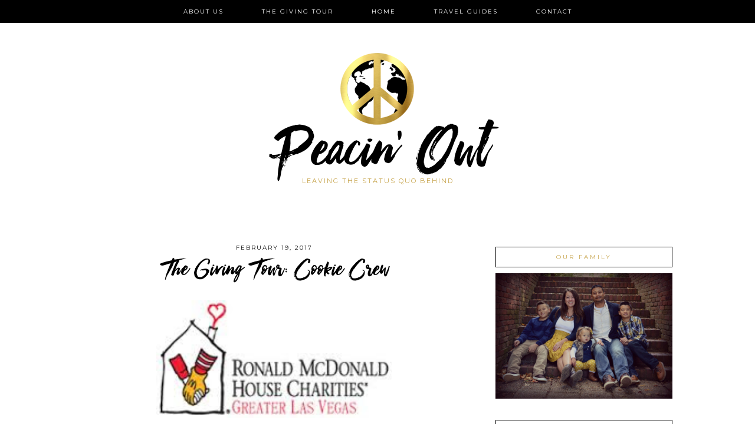

--- FILE ---
content_type: text/html; charset=UTF-8
request_url: http://www.peacinout.com/2017/02/cookie-crew.html
body_size: 171339
content:
<!DOCTYPE html>
<html dir='ltr' xmlns='http://www.w3.org/1999/xhtml' xmlns:b='http://www.google.com/2005/gml/b' xmlns:data='http://www.google.com/2005/gml/data' xmlns:expr='http://www.google.com/2005/gml/expr'>
<head>
<link href='https://www.blogger.com/static/v1/widgets/2944754296-widget_css_bundle.css' rel='stylesheet' type='text/css'/>
<meta content='width=device-width, initial-scale=1.0' name='viewport'/>
<link href='http://www.designerblogs.com/wp-content/uploads/2017/03/fontello-embedded.css' rel='stylesheet'/>
<link href='https://fonts.googleapis.com/css?family=Playfair+Display|Montserrat' rel='stylesheet' type='text/css'/>
<meta content='text/html; charset=UTF-8' http-equiv='Content-Type'/>
<meta content='blogger' name='generator'/>
<link href='http://www.peacinout.com/favicon.ico' rel='icon' type='image/x-icon'/>
<link href='http://www.peacinout.com/2017/02/cookie-crew.html' rel='canonical'/>
<link rel="alternate" type="application/atom+xml" title="Peacin&#39; Out - Atom" href="http://www.peacinout.com/feeds/posts/default" />
<link rel="alternate" type="application/rss+xml" title="Peacin&#39; Out - RSS" href="http://www.peacinout.com/feeds/posts/default?alt=rss" />
<link rel="service.post" type="application/atom+xml" title="Peacin&#39; Out - Atom" href="https://www.blogger.com/feeds/6135290294477782589/posts/default" />

<link rel="alternate" type="application/atom+xml" title="Peacin&#39; Out - Atom" href="http://www.peacinout.com/feeds/3172347243692854238/comments/default" />
<!--Can't find substitution for tag [blog.ieCssRetrofitLinks]-->
<link href='https://blogger.googleusercontent.com/img/b/R29vZ2xl/AVvXsEi38PTPVJWa6_r_5zDG_5vOniH64tSKE7fuv4Jo4AxdmkDi8oIei0AwlFVAggaJe9i4_6DL-hfXKgGNhMNVNiPrgjQ-zidtme577OmWr0N1pGocCNM7KXCGh4-3koWIzc-CRd322S-X1alg/s400/RMHC.jpe' rel='image_src'/>
<meta content='http://www.peacinout.com/2017/02/cookie-crew.html' property='og:url'/>
<meta content='The Giving Tour: Cookie Crew' property='og:title'/>
<meta content='&quot;A lifestyle blog following a family&#39;s decision to leave the status quo behind and travel full time across the country in an RV&quot;' property='og:description'/>
<meta content='https://blogger.googleusercontent.com/img/b/R29vZ2xl/AVvXsEi38PTPVJWa6_r_5zDG_5vOniH64tSKE7fuv4Jo4AxdmkDi8oIei0AwlFVAggaJe9i4_6DL-hfXKgGNhMNVNiPrgjQ-zidtme577OmWr0N1pGocCNM7KXCGh4-3koWIzc-CRd322S-X1alg/w1200-h630-p-k-no-nu/RMHC.jpe' property='og:image'/>
<title>Peacin' Out: The Giving Tour: Cookie Crew</title>
<link href='https://blogger.googleusercontent.com/img/b/R29vZ2xl/AVvXsEg2GLSHhjUHuEcYo_1Is6u8XXia1JH6Z1bsL-ez4fJ2KMafNGL4J58JkkVwrnHldY5tVrm3kygTj2hQBR18g6dqoY5FIora_9AMv2-CRzSG7x1Fq1E80OTZoT0Yc5yPn6xVfjWh3Cwtz1JY/s1600/favicon.png' rel='shortcut icon' type='image/vnd.microsoft.icon'/>
<style type='text/css'>@font-face{font-family:'Montserrat';font-style:normal;font-weight:400;font-display:swap;src:url(//fonts.gstatic.com/s/montserrat/v31/JTUHjIg1_i6t8kCHKm4532VJOt5-QNFgpCtr6Hw0aXp-p7K4KLjztg.woff2)format('woff2');unicode-range:U+0460-052F,U+1C80-1C8A,U+20B4,U+2DE0-2DFF,U+A640-A69F,U+FE2E-FE2F;}@font-face{font-family:'Montserrat';font-style:normal;font-weight:400;font-display:swap;src:url(//fonts.gstatic.com/s/montserrat/v31/JTUHjIg1_i6t8kCHKm4532VJOt5-QNFgpCtr6Hw9aXp-p7K4KLjztg.woff2)format('woff2');unicode-range:U+0301,U+0400-045F,U+0490-0491,U+04B0-04B1,U+2116;}@font-face{font-family:'Montserrat';font-style:normal;font-weight:400;font-display:swap;src:url(//fonts.gstatic.com/s/montserrat/v31/JTUHjIg1_i6t8kCHKm4532VJOt5-QNFgpCtr6Hw2aXp-p7K4KLjztg.woff2)format('woff2');unicode-range:U+0102-0103,U+0110-0111,U+0128-0129,U+0168-0169,U+01A0-01A1,U+01AF-01B0,U+0300-0301,U+0303-0304,U+0308-0309,U+0323,U+0329,U+1EA0-1EF9,U+20AB;}@font-face{font-family:'Montserrat';font-style:normal;font-weight:400;font-display:swap;src:url(//fonts.gstatic.com/s/montserrat/v31/JTUHjIg1_i6t8kCHKm4532VJOt5-QNFgpCtr6Hw3aXp-p7K4KLjztg.woff2)format('woff2');unicode-range:U+0100-02BA,U+02BD-02C5,U+02C7-02CC,U+02CE-02D7,U+02DD-02FF,U+0304,U+0308,U+0329,U+1D00-1DBF,U+1E00-1E9F,U+1EF2-1EFF,U+2020,U+20A0-20AB,U+20AD-20C0,U+2113,U+2C60-2C7F,U+A720-A7FF;}@font-face{font-family:'Montserrat';font-style:normal;font-weight:400;font-display:swap;src:url(//fonts.gstatic.com/s/montserrat/v31/JTUHjIg1_i6t8kCHKm4532VJOt5-QNFgpCtr6Hw5aXp-p7K4KLg.woff2)format('woff2');unicode-range:U+0000-00FF,U+0131,U+0152-0153,U+02BB-02BC,U+02C6,U+02DA,U+02DC,U+0304,U+0308,U+0329,U+2000-206F,U+20AC,U+2122,U+2191,U+2193,U+2212,U+2215,U+FEFF,U+FFFD;}</style>
<style id='page-skin-1' type='text/css'><!--
/*
-----------------------------------------------
Name:         Pippa
Designer:     Designer Blogs
URL:          www.designerblogs.com
----------------------------------------------- */
/* Remove this line next if you want to see blogger's navbar
----------------------------------------------- */
#navbar-iframe { display: none !important; }
/* Variable definitions
===============================================================================================================
<Group description="Link Custom" selector="">
<Variable name="link.color" description="Link Color"
type="color" default="#dab343"/>
<Variable name="link.hover.color" description="Link Hover Color"
type="color" default="#444444"/>
</Group>
===============================================================================================================
<Group description="Header Custom" selector="">
<Variable name="header.font" description="Header Font"
type="font" default="90px Georgia, Century Gothic, Trebuchet, Arial, Verdana, Sans-serif"/>
<Variable name="header.font.color" description="Header Font Color"
type="color" default="#444444"/>
<Variable name="description.font" description="Blog Description Font"
type="font" default="25px Georgia, Century Gothic, Trebuchet, Arial, Verdana, Sans-serif"/>
<Variable name="description.color" description="Blog Description Color"
type="color" default="#dab343"/>
</Group>
===============================================================================================================
<Group description="Menu Custom" selector="">
<Variable name="menu.font" description="Menu Font"
type="font" default="normal normal 10px Georgia, Century Gothic, Trebuchet, Arial, Verdana, Sans-serif"/>
<Variable name="menu.font.color" description="Menu Font Color"
type="color" default="#444444"/>
<Variable name="menu.font.color.hover" description="Menu Font Color:Hover"
type="color" default="#dab343"/>
<Variable name="menu.border.color" description="Menu Border Color"
type="color" default="#ffffff"/>
</Group>
===============================================================================================================
<Group description="Blog Custom" selector="">
<Variable name="body.font" description="Blog Text Font"
type="font" default="Georgia, Century Gothic, Trebuchet, Arial, Verdana, Sans-serif"/>
<Variable name="text.color" description="Blog Text Color"
type="color" default="#444444"/>
</Group>
===============================================================================================================
<Group description="Post Custom" selector="">
<Variable name="post.title.font" description="Post Title Font"
type="font" default="normal normal 12px Georgia, Century Gothic, Trebuchet, Arial, Verdana, Sans-serif"/>
<Variable name="post.title.color" description="Post Title Color"
type="color" default="#444444"/>
<Variable name="date.font" description="Post Date Font"
type="font" default="11px Georgia, Century Gothic, Trebuchet, Arial, Verdana, Sans-serif"/>
<Variable name="date.color" description="Post Date Color"
type="color" default="#dab343"/>
</Group>
===============================================================================================================
<Group description="Sidebar Custom" selector="">
<Variable name="sidebar.title.font" description="Sidebar Title Font"
type="font" default="10px Georgia, Century Gothic, Trebuchet, Arial, Verdana, Sans-serif"/>
<Variable name="sidebar.color" description="Sidebar Title Color"
type="color" default="#444444"/>
<Variable name="sidebar.text.font" description="Sidebar Text Font"
type="font" default="Georgia, Century Gothic, Trebuchet, Arial, Verdana, Sans-serif"/>
<Variable name="sidebar.text.color" description="Sidebar Text Color"
type="color" default="#444444"/>
</Group>
===============================================================================================================
<Group description="Post Share Buttons" selector="h5">
<Variable name="share.color" description="Share Icon Color" type="color" default="#000"/>
<Variable name="share.hover" description="Share Icon Hover Color" type="color" default="#ccc"/>
<Variable name="share.background" description="Share Background Color" type="color" default="#fff"/>
</Group>
===============================================================================================================
*/
body {
margin: 0px;
font-family:  Georgia, Century Gothic, Trebuchet, Arial, Verdana, Sans-serif;
font-size: 14px;
line-height: 1.6em;
color:#444444;
}
a:link,
a:visited{
color: #c6a349;
font-weight: normal;
text-decoration:none;
}
a:hover {
color: #999999;
}
a img {
border-width:0;
}
.post img,
.sidebar img {
}
/* Headings
----------------------------------------------- */
h1,
h2,
h3,
h4,
h5,
h6 {
font-family: Georgia, Century Gothic, Trebuchet, Arial, Verdana, Sans-serif
margin: 10px 0 10px;
font-size: 18px;
font-weight: normal;
}
h1 {
font-size: 25px;
}
h2 {
font-size: 20px;
}
h3 {
font-size: 18px;
}
h4 {
font-size: 15px;
}
h5 {
font-size: 13px;
}
h6 {
font-size: 12px;
}
/* Header
-----------------------------------------------
*/
#header-wrapper {
width:100%;
padding: 0px 0px 35px 0px;
margin: 0px 0px 30px 0px;
background-position: top center;
background-repeat: no-repeat;
overflow: hidden;
background-image: url(https://blogger.googleusercontent.com/img/b/R29vZ2xl/AVvXsEgH5d1GN8nhjGIfa1c_4iu3DxNlOANjCZly639eJZnGHRe3Siws2smNoW94y4cMLYjOYDRZywUVfqY24eLDxPtStUuCM6_LkWhb6B2m-G9LETQmemoVvz0vDZvJuLBcee4fh2I_WATKFBpB/s1600/header.png);
}
#header-inner {
margin-left: auto;
margin-right: auto;
width: 95%;
}
#header-inner img {
width: 100%;
height: auto;
}
#header {
text-align: center;
font-weight: normal;
}
#header h1 {
text-align: center;
padding: 240px 0px 0px 0px;
margin: 0px  0px 0px 0px;
letter-spacing: 0px;
text-transform: auto;
font: normal normal 128px 'boutique_scriptregular', Georgia, Century Gothic, Trebuchet, Arial, Verdana, Sans-serif;
line-height: 50px;
color: #000000;
}
#header a,
#header a:visited{
text-decoration:none;
color: #000000;
}
#header a:hover {
}
#header .description {
text-transform: uppercase;
margin: 10px;
padding: 0px 0px 0px 0px;
text-align: center;
letter-spacing: 2px;
font: normal normal 11px Montserrat, Century Gothic, Century Gothic, Trebuchet, Arial, Verdana, Sans-serif;
color: #c6a349;
}
/* Outer-Wrapper
----------------------------------------------- */
#outer-wrapper {
width: 1000px;
margin:0px auto;
padding:0px 0px 0px 0px;
text-align:left;
overflow: visible;
font: Georgia, Century Gothic, Trebuchet, Arial, Verdana, Sans-serif;
color: #333333;
}
#main-wrapper {
width: 650px;
margin:25px 0px 0px 0px;
float: left;
padding: 0px 10px 0px 0px;
word-wrap: break-word; /* fix for long text breaking sidebar float in IE */
overflow: hidden;         /* fix for long non-text content breaking IE sidebar float */
font: Georgia, Century Gothic, Trebuchet, Arial, Verdana, Sans-serif;
color: #333333;
}
#sidebar-wrapper {
width: 300px;
margin:0 0 0em;
float: right;
padding: 0px 0px 0px 0px;
word-wrap: break-word; /* fix for long text breaking sidebar float in IE */
overflow: visible !important;         /* fix for long non-text content breaking IE sidebar float */
text-align: left;
}
/* Menu
----------------------------------------------- */
.PageList {
background-color: #000000;
font: normal normal 10px Montserrat, Georgia, Century Gothic, Trebuchet, Arial, Verdana, Sans-serif;
position: fixed;
width: 100%;
z-index: 100;
overflow: hidden;
text-align:center !important;
margin: 0px 0px 0px;
padding: 0px 0px;
text-transform: uppercase;
letter-spacing:2px;
padding-bottom:9px;
padding-top:9px;
margin: auto;
}
.PageList li {
float: none !important;
display: inline-block !important;
}
.PageList a,
.PageList a:visited {
color: #ffffff;
}
.PageList a:hover {
color: #999999;
}
.PageList LI.selected A {
font-weight: normal;
}
.crosscol .PageList LI, .footer .PageList LI {
background: none repeat scroll 0 0 rgba(0, 0, 0, 0);
float: left;
list-style: none outside none;
margin: 4px 30px;
padding-right: 0px;
}
.PageList li:after{
content: "";
}
.PageList li:last-child:after{
content: "";
}
.PageList li a:hover {
color: #999999;
}
#outer-PageList {
background: #000000;
}
/* Blockquote
----------------------------------------------- */
.post blockquote {
margin: 1em 20px;
}
.post-body blockquote {
line-height:21px;
background: #fff;
border: 1px solid #000000;
padding:10px;
}
/* Posts
-----------------------------------------------
*/
h2.date-header {
letter-spacing: 2px;
margin: 0px 0px 0px 0px;
padding-bottom: 5px;
text-transform: uppercase;
font: 10px Montserrat, Georgia, Century Gothic, Trebuchet, Arial, Verdana, Sans-serif;
color: #000000;
text-align:center;
border:none;
}
.post {
margin:0;
padding-bottom:1em;
}
.post-title,
.post-title a,
.post-title a:visited,
.entry-title,
.entry-title a,
.entry-title a:visited{
text-transform: auto;
text-align: center;
margin: 0px 0px 20px 0px;
padding: 0px 0px 0px 0px;
color: #000000;
font: normal normal 50px 'boutique_scriptregular', Georgia, Century Gothic, Trebuchet, Arial, Verdana, Sans-serif;
letter-spacing: 0px;
}
.post-title a:hover{
color: #999999;
}
.post-body {
}
.post-footer {
margin: 20px 0px 20px 0px;
padding: 10px 0px 10px 0px;
border-top: 1px solid #eee;
text-align: center;
text-transform: uppercase;
font: normal normal 10px Montserrat, Georgia, Century Gothic, Trebuchet, Arial, Verdana, Sans-serif;
color: #000000;
letter-spacing: 2px;
}
.comment-link {
margin-left:.6em;
}
.post img {
max-width: 650px;
height: auto;
padding-right:2px;
padding-left:2px;
border:0px solid #000000;
}
/* Read More
----------------------------------------------- */
.jump-link {
color:#c6a349;
display:block;
margin-top:0px;
margin-bottom:30px;
margin-left:0px;
text-align:center;
float:center;
}
.jump-link a{
font: normal normal 10px Montserrat, Georgia, Century Gothic, Trebuchet, Arial, Verdana, Sans-serif;
color:#c6a349;
display:block;
text-transform: uppercase;
text-align: center;
letter-spacing: 2px;
border: 1px solid #000000;
width:150px;
padding-top:9px;
padding-bottom:9px;
padding-left:15px;
padding-right:15px;
float:center;
}
.jump-link a:visited{
font: normal normal 10px Montserrat, Georgia, Century Gothic, Trebuchet, Arial, Verdana, Sans-serif;
color:#c6a349;
display:block;
text-transform: uppercase;
text-align: center;
letter-spacing: 2px;
border: 1px solid #000000;
width:150px;
padding-top:9px;
padding-bottom:9px;
padding-left:15px;
padding-right:15px;
float:center;
}
.jump-link a:link{
font: normal normal 10px Montserrat, Georgia, Century Gothic, Trebuchet, Arial, Verdana, Sans-serif;
color:#c6a349;
display:block;
text-transform: uppercase;
text-align: center;
letter-spacing: 2px;
border: 1px solid #000000;
width:150px;
padding-top:9px;
padding-bottom:9px;
padding-left:15px;
padding-right:15px;
float:center;
}
.jump-link a:active{
font: normal normal 10px Montserrat, Georgia, Century Gothic, Trebuchet, Arial, Verdana, Sans-serif;
color:#c6a349;
display:block;
text-transform: uppercase;
text-align: center;
letter-spacing: 2px;
border: 1px solid #000000;
width:150px;
padding-top:9px;
padding-bottom:9px;
padding-left:15px;
padding-right:15px;
float:center;
}
.jump-link a:hover{
color: #999999;
}
/* Comments
----------------------------------------------- */
.comments {
clear: both;
margin-bottom: 0;
margin-top: 0px;
}
.comments .comments-content .comment-replies {
margin-top: 0;
}
#comments h4 {
margin:1em 0;
font-weight: normal;
line-height: 1.4em;
text-transform:auto;
letter-spacing:0em;
color: #333333;
}
#comments-block {
margin:1em 0 1.5em;
line-height:1.6em;
}
#comments-block .comment-author {
margin:.5em 0;
}
#comments-block .comment-body {
margin:.25em 0 0;
}
#comments-block .comment-footer {
margin:-.25em 0 2em;
line-height: 1.4em;
text-transform:lowercase;
letter-spacing:.1em;
}
#comments-block .comment-body p {
margin:0 0 .75em;
}
.deleted-comment {
font-style:italic;
color:#333333;
}
#blog-pager-newer-link {
float: right;
font: normal normal 10px Montserrat, Georgia, Century Gothic, Trebuchet, Arial, Verdana, Sans-serif;
letter-spacing: 2px;
padding-bottom: 20px;
text-align: center;
text-transform: uppercase;
}
#blog-pager-older-link {
float: left;
font: normal normal 10px Montserrat, Georgia, Century Gothic, Trebuchet, Arial, Verdana, Sans-serif;
letter-spacing: 2px;
padding-bottom: 20px;
text-align: center;
text-transform: uppercase;
}
#blog-pager {
text-align: center;
font: normal normal 10px Montserrat, Georgia, Century Gothic, Trebuchet, Arial, Verdana, Sans-serif;
letter-spacing: 2px;
padding-bottom: 20px;
text-align: center;
text-transform: uppercase;
}
.feed-links {
clear: both;
line-height: 2.5em;
}
/* Sidebar Content
----------------------------------------------- */
.sidebar {
font: Georgia, Century Gothic, Trebuchet, Arial, Verdana, Sans-serif;
color: #333333;
line-height: 1.5em;
}
.sidebar img {
max-width: 300px;
}
.sidebar ul {
list-style:none;
margin:0 0 0;
padding:0 0 0;
}
.sidebar li {
margin:0;
padding-top:0;
padding-right:0;
padding-bottom:0em;
padding-left:15px;
}
.sidebar h2 {
text-align: center;
letter-spacing: 3px;
padding: 0px 0px;
margin: 30px 0px 10px;
font: normal normal 10px Montserrat, Georgia, Century Gothic, Trebuchet, Arial, Verdana, Sans-serif;
color: #c6a349;
text-transform: uppercase;
padding: 10px 0px 10px 0px;
background-color: none;
border: 1px solid #000000;
}
.sidebar .widget {
margin-bottom: 25px;
}
/* Profile
----------------------------------------------- */
.Profile {
text-align: center;
}
.profile-img {
float: none;
width: 60%;
height: auto;
margin-top: 15px;
-moz-border-radius: 150px;
-webkit-border-radius: 150px;
-khtml-border-radius: 150px;
border-radius: 150px;
}
.profile-data {
font: Georgia, Century Gothic, Trebuchet, Arial, Verdana, Sans-serif;
color: #333333;
margin:0;
padding-bottom: 0px;
text-transform: lowercase;
line-height: 1.5em;
}
.profile-datablock {
}
.profile-textblock {
}
.profile-link {
display: none;
text-transform: lowercase;
letter-spacing: 2px;
font: italic 10px Montserrat, Georgia, Century Gothic, Trebuchet, Arial, Verdana, Sans-serif;
color: #c6a349;
text-align: center;
}
.profile-name-link {
display:none;
background-image:none !important;
padding-left: 0px;
}
.BlogArchive #ArchiveList ul li {
background: none repeat scroll 0 0 rgba(0, 0, 0, 0);
border-width: 0;
list-style: none outside none;
margin: 0.25em 0;
padding-left: 0px;
text-indent: -15px;
font: Georgia, Century Gothic, Trebuchet, Arial, Verdana, Sans-serif;
text-align:center;
line-height: 18px;
text-transform: none;
}
/* Footer
----------------------------------------------- */
#footer {
width:100%;
padding-top:15px;
text-align: center;
}
/* Follow by Email and Search
----------------------------------------------- */
.FollowByEmail input[type="text"]{
}
.widget.CustomSearch .widget-content, .widget.FollowByEmail .widget-content{
width:100%;
}
.widget .gsc-search-box table{
}
.widget form table{
height: 38px;
border-top: 1px solid #eee;
border-bottom: 1px solid #eee;
margin: 0 auto;
height:38px;
}
.widget .gsc-search-box input[type="submit"]{
width:35px;height:35px;
top:-3px;
background: url(https://blogger.googleusercontent.com/img/b/R29vZ2xl/AVvXsEi2_IX36Wo0z1YLKTx5BSEU378tybLkcD2_1_gIz4qoFgtN9GLm-kHLfXY9O0peGgyv6BeCgerWRXz8igp3FxJWLGFS9cL58UFGf6p3seDs3YyGSPicCCsbMYbKEgqpQTMO58IbUWotA4w/s1600/search.png) center no-repeat !important;
padding-left: 0px;
}
table.gsc-search-box td.gsc-input {
padding-right: 0px !important;
}
.widget input[type="text"]:focus{
outline: none;
}
.widget input[type="submit"], .FollowByEmail .follow-by-email-inner .follow-by-email-submit input[type="submit"] {
background: url(https://blogger.googleusercontent.com/img/b/R29vZ2xl/AVvXsEjsw84GOFKuD81U_AKhkRs_mJ0q0-wXtRQApn34zXsocU3FL4ShLVy7adogXgir7LcqvGW4bnSNAI8wDY1IyC47llH7wupUJ34Gn6aIZgQAeVA1V2mZkATmwnnqi9rLnPXDWUUwcUUBBxs/s1600/follow.png) center no-repeat !important;
border:none !important;
border-radius: 0 !important;
-webkit-appearance: none;
width: 55px !important;
height: 36px !important;
color:white !important;
font-size:27px !important;
cursor:pointer ;
font-weight:normal;
margin-left:0px !important;
text-align: left;
padding-left: 0px;
overflow:hidden;
text-indent: 200px;
white-space: nowrap;
}
.widget input[type="text"]{
border: none !important;
padding:3px 0px;
width:100%;
height: 19px !important;
font-size:13px !important;
-webkit-appearance: none;
border-radius:0;
-webkit-border-radius:0px;
text-align: left;
margin-top:0px;
margin-left:24px;
background: none;
font: Georgia, Century Gothic, Trebuchet, Arial, Verdana, Sans-serif;
color: #333333;
letter-spacing: 0px;
}
.widget form table.gsc-branding{
display:none;
}
tr, table, form{
position: relative;
}
.gsc-search-box tr {
display:block;
}
.mobile .gsc-clear-button{
background:none;
}
/* Popular posts
----------------------------------------------- */
.PopularPosts {
color:#333333;
font:Georgia, Century Gothic, Trebuchet, Arial, Verdana, Sans-serif;
line-height:1.5em;
}
.popular-posts .item-thumbnail img {
display: block;
float: center;
margin-left: 0px;
margin-right: 0px;
padding:5px;
height:72px;
width:72px;
-webkit-border-radius: 50em;
-moz-border-radius: 50em;
border-radius: 50em;
margin-top:35px;
}
.item-title{
background:none;
color:#c6a349;
margin-bottom:10px;
text-align:left;
font: normal normal 10px Montserrat, Georgia, Century Gothic, Trebuchet, Arial, Verdana, Sans-serif;
font-weight:normal;
text-transform:uppercase;
letter-spacing:.2em;
padding:5px;
}
.item-title a{
background:none;
color:#c6a349;
}
.item-title a:hover{
background:none;
color:#999999;
}
/* Post Share Icons
----------------------------------------------- */
#share-wrap {
text-align:left;
margin-top:6px;
padding:none;
}
.share {
color: #000000;
background:none;
font-size:28px;
margin-right: 8px;
margin-left: 8px;
-webkit-transition: all .2s ease-in-out;
-moz-transition: all .2s ease-in-out;
-ms-transition: all .2s ease-in-out;
-o-transition: all .2s ease-in-out;
transition: all .2s ease-in-out;
}
.share:hover {
color: #999999;
background:none;
padding:none;
font-size:28px;
margin-right: 8px;
margin-left: 8px;
}
/* Fonts
----------------------------------------------- */
@font-face {
font-family: 'boutique_scriptregular';
src: url([data-uri]) format('woff2'),
url([data-uri]) format('woff');
font-weight: normal;
font-style: normal;
}
/* Mobile
----------------------------------------------- */
@media only screen and (max-width: 1050px) {
.PageList {
width: 100%;
}
.post img {
max-width: 100%;
height: auto;
float: none !important;
}
body {
margin: 0px;
padding: 0px;
}
#outer-wrapper {
width: 100%;
margin: 0px auto;
}
#main-wrapper {
padding: 0px 2% 0px 2%;
width: 70%;
}
#main-wrapper img {
max-width: 100%;
height: auto;
margin: 0px;
}
#sidebar-wrapper {
padding: 0 1% 0 0;
margin: 0px;
width: 24%;
}
}
@media only screen and (max-width: 850px) {
.PageList {
position: relative;
padding-top: 13px;
padding-bottom: 13px;
margin: 0px;
}
#outer-wrapper,
#wrap2{
padding: 0px 0px 0px 0px;
margin: 0px;
}
#header h1 {
font-size: 60px;
margin: 0% 0 0;
padding-top: 240px;
}
#header .description {
font-size: 80%;
margin-top: 0px;
padding-top: 0px;
}
.post-footer {
font-size: 80%;
margin: 0px;
padding-bottom: 20px;
}
#header-wrapper {
height: auto;
width: 100%;
margin: -20px 0px 3%;
}
#main-wrapper {
float: none;
padding: 0px 2% 0px 2%;
width: 96%;
}
#sidebar-wrapper {
padding: 0 2% 0 2%;
width: 96%;
}
.sidebar .widget {
background-size: 100% auto;
margin: 0 0 5%;
padding: 0 0 12%;
}
.left {
float: none;
width: 100%
}
.right {
margin-top: 0px;
}
}
@media only screen and (max-width: 450px) {
#header h1 {
padding-top: 240px;
font-size: 60px;
}
.PageList li a {
padding: 1% 0px;
display: block;
}
.left {
float: left;
width: 50%;
}
.right {
margin-top: 30px;
}
}

--></style>
<script language='javascript' src='https://ajax.googleapis.com/ajax/libs/jquery/1.6.4/jquery.min.js' type='text/javascript'></script>
<script type='text/javascript'>//<![CDATA[

$(document).ready(function(){
 $('.post-body').find('img').each(function(n, image){
        var image = $(image);
        image.parent().css('margin-left',0).css('margin-right',0).css('margin-top',0).css('margin-bottom',0);
    });
});
//]]></script>
<link href='https://www.blogger.com/dyn-css/authorization.css?targetBlogID=6135290294477782589&amp;zx=91a3911a-f5ec-4bf9-b378-bd5de65af51e' media='none' onload='if(media!=&#39;all&#39;)media=&#39;all&#39;' rel='stylesheet'/><noscript><link href='https://www.blogger.com/dyn-css/authorization.css?targetBlogID=6135290294477782589&amp;zx=91a3911a-f5ec-4bf9-b378-bd5de65af51e' rel='stylesheet'/></noscript>
<meta name='google-adsense-platform-account' content='ca-host-pub-1556223355139109'/>
<meta name='google-adsense-platform-domain' content='blogspot.com'/>

<!-- data-ad-client=ca-pub-4271479563319751 -->

</head>
<body>
<div class='navbar no-items section' id='navbar'>
</div>
<div id='crosscol-wrapper' style='text-align:center'>
<div class='crosscol section' id='crosscol'><div class='widget PageList' data-version='1' id='PageList1'>
<h2>Pages</h2>
<div class='widget-content'>
<ul>
<li><a href='http://www.peacinout.com/p/blog-page_24.html'>About Us</a></li>
<li><a href='http://www.peacinout.com/p/the-giving-tour.html'>The Giving Tour</a></li>
<li><a href='http://www.peacinout.com/'>Home</a></li>
<li><a href='http://www.peacinout.com/p/travel-guides.html'>Travel Guides</a></li>
<li><a href='http://www.peacinout.com/p/contact-us.html'>Contact</a></li>
</ul>
<div class='clear'></div>
</div>
</div></div>
</div>
<div id='header-wrapper'>
<div class='header section' id='header'><div class='widget Header' data-version='1' id='Header1'>
<div id='header-inner'>
<div class='titlewrapper'>
<h1 class='title'>
<a href='http://www.peacinout.com/'>
Peacin' Out
</a>
</h1>
</div>
<div class='descriptionwrapper'>
<p class='description'><span>Leaving the status quo behind</span></p>
</div>
</div>
</div></div>
</div>
<div id='outer-wrapper'><div id='wrap2'>
<!-- skip links for text browsers -->
<span id='skiplinks' style='display:none;'>
<a href='#main'>skip to main </a> |
       <a href='#sidebar'>skip to sidebar</a>
</span>
<div id='content-wrapper'>
<div id='main-wrapper'>
<div class='main section' id='main'><div class='widget Blog' data-version='1' id='Blog1'>
<div class='blog-posts hfeed'>
<!--Can't find substitution for tag [defaultAdStart]-->

          <div class="date-outer">
        
<h2 class='date-header'><span>February 19, 2017</span></h2>

          <div class="date-posts">
        
<div class='post-outer'>
<div class='post hentry' itemprop='blogPost' itemscope='itemscope' itemtype='http://schema.org/BlogPosting'>
<meta content='https://blogger.googleusercontent.com/img/b/R29vZ2xl/AVvXsEi38PTPVJWa6_r_5zDG_5vOniH64tSKE7fuv4Jo4AxdmkDi8oIei0AwlFVAggaJe9i4_6DL-hfXKgGNhMNVNiPrgjQ-zidtme577OmWr0N1pGocCNM7KXCGh4-3koWIzc-CRd322S-X1alg/s400/RMHC.jpe' itemprop='image_url'/>
<meta content='6135290294477782589' itemprop='blogId'/>
<meta content='3172347243692854238' itemprop='postId'/>
<a name='3172347243692854238'></a>
<h3 class='post-title entry-title' itemprop='name'>
The Giving Tour: Cookie Crew
</h3>
<div class='post-header'>
<div class='post-header-line-1'></div>
</div>
<div class='post-body entry-content' id='post-body-3172347243692854238' itemprop='description articleBody'>
<div class="separator" style="clear: both; text-align: center;">
<a href="https://blogger.googleusercontent.com/img/b/R29vZ2xl/AVvXsEi38PTPVJWa6_r_5zDG_5vOniH64tSKE7fuv4Jo4AxdmkDi8oIei0AwlFVAggaJe9i4_6DL-hfXKgGNhMNVNiPrgjQ-zidtme577OmWr0N1pGocCNM7KXCGh4-3koWIzc-CRd322S-X1alg/s1600/RMHC.jpe" imageanchor="1" style="margin-left: 1em; margin-right: 1em;"><img border="0" height="200" src="https://blogger.googleusercontent.com/img/b/R29vZ2xl/AVvXsEi38PTPVJWa6_r_5zDG_5vOniH64tSKE7fuv4Jo4AxdmkDi8oIei0AwlFVAggaJe9i4_6DL-hfXKgGNhMNVNiPrgjQ-zidtme577OmWr0N1pGocCNM7KXCGh4-3koWIzc-CRd322S-X1alg/s400/RMHC.jpe" width="400" /></a></div>
<br />
Vegas was a challenge. I was determined to conquer it. I must have called 30 places in attempt to volunteer. We want to help! It came down to the kids and liability. In my mind I just keep thinking I'll sign a waiver (as I have so many times before) but that didn't work. Finally, we found The Ronald McDonald House of Las Vegas and we were so thankful.<br />
<br />
<a name="more"></a><br />
<a href="http://www.rmhc.org/" target="_blank">Ronald McDonald House Charities</a> is an incredible organization that keeps 'families with sick children close to each other and the care and resources they need'. More often than not it seems that when a child falls ill the kids are taken to a children's hospital far from their home where they can get the special care they require. The families are often left sleeping next to their child's hospital bed for days and weeks while they navigate through all of the ups and downs of diagnoses, treatment plans and more. This is where RMHC steps in. They allow families to stay in the house (and it's a beautiful one) to focus solely on their child's care and have a comfortable place to rest their weary heads. The families can bring everyone (siblings and the whole gang!) and they are able to rest without the worry of grocery shopping, cooking and the expense of hotel bills. The families have access to a great staff, to daily home-cooked meals and resources that the RMHC staff can help them get connected to. <br />
<br />
All that being said, we were thrilled to help.<br />
<br />
So... without further ado meet THE COOKIE CREW! We got to bake in a kitchen as big as our RV. We traded in hair nets for aprons and made all sorts of treats for the families staying at Ronald McDonald House. We baked caramel sea salt brownies, a cinnamon streusel cake, cookies and cream cookies and oatmeal raisin cookies. YUM!<br />
<br />
<div class="separator" style="clear: both; text-align: center;">
<a href="https://blogger.googleusercontent.com/img/b/R29vZ2xl/AVvXsEiasuYxnMzJIXBrR088BrGbMCM_jLRYoElc0LyJzBt7091jaDQkYA8DcNjLpBbt2jnVYzXMhMEfIti_V0BsnGEDfIkXn0ZBFpYOKswMBMltWYOzier4l6DWHMmmUHlcN266xlzHxgrmPvOH/s1600/IMG_4612%255B1%255D.JPG" imageanchor="1" style="margin-left: 1em; margin-right: 1em;"><img border="0" height="480" src="https://blogger.googleusercontent.com/img/b/R29vZ2xl/AVvXsEiasuYxnMzJIXBrR088BrGbMCM_jLRYoElc0LyJzBt7091jaDQkYA8DcNjLpBbt2jnVYzXMhMEfIti_V0BsnGEDfIkXn0ZBFpYOKswMBMltWYOzier4l6DWHMmmUHlcN266xlzHxgrmPvOH/s640/IMG_4612%255B1%255D.JPG" width="640" /></a></div>
<br />
<div class="separator" style="clear: both; text-align: center;">
</div>
&nbsp;<a href="https://blogger.googleusercontent.com/img/b/R29vZ2xl/AVvXsEjc9TPUlHAbvkhZL3zQ9NThZtHwpboMvFPE4kK97m_t4xRHi1HRDnu48UXSg1Ksr869wQc1QJDy9t3EuY3pcMzD3eUoTCF8hlgiyYKIMZCbULIRykWQYTNSzm6op5xT-t5ghJ9Oe6C2LRXz/s1600/IMG_4622%255B1%255D.JPG" imageanchor="1" style="margin-left: 1em; margin-right: 1em; text-align: center;"><img border="0" height="480" src="https://blogger.googleusercontent.com/img/b/R29vZ2xl/AVvXsEjc9TPUlHAbvkhZL3zQ9NThZtHwpboMvFPE4kK97m_t4xRHi1HRDnu48UXSg1Ksr869wQc1QJDy9t3EuY3pcMzD3eUoTCF8hlgiyYKIMZCbULIRykWQYTNSzm6op5xT-t5ghJ9Oe6C2LRXz/s640/IMG_4622%255B1%255D.JPG" width="640" /></a><br />
<br />
<table align="center" cellpadding="0" cellspacing="0" class="tr-caption-container" style="margin-left: auto; margin-right: auto; text-align: center;"><tbody>
<tr><td style="text-align: center;"><a href="https://blogger.googleusercontent.com/img/b/R29vZ2xl/AVvXsEh8t01gzJjmX8a6NhT2ee_Q5iqUTJo_MkTAWtL9KkrA2uOrRPK5FfSRTtCCUkTzOTK4_jqu2bMQDM8hhKy_EX-IqdhaEVsOZTWCFT8gR-EnaHlwo52HQ1JeOIbu37GYv0dPMWZfuVL3qR_R/s1600/IMG_4626%255B1%255D.JPG" imageanchor="1" style="margin-left: auto; margin-right: auto;"><img border="0" height="480" src="https://blogger.googleusercontent.com/img/b/R29vZ2xl/AVvXsEh8t01gzJjmX8a6NhT2ee_Q5iqUTJo_MkTAWtL9KkrA2uOrRPK5FfSRTtCCUkTzOTK4_jqu2bMQDM8hhKy_EX-IqdhaEVsOZTWCFT8gR-EnaHlwo52HQ1JeOIbu37GYv0dPMWZfuVL3qR_R/s640/IMG_4626%255B1%255D.JPG" width="640" /></a></td></tr>
<tr><td class="tr-caption" style="text-align: center;">Dishes-- time to clean up!</td></tr>
</tbody></table>
<div class="separator" style="clear: both; text-align: center;">
<br /></div>
<table align="center" cellpadding="0" cellspacing="0" class="tr-caption-container" style="margin-left: auto; margin-right: auto; text-align: center;"><tbody>
<tr><td style="text-align: center;"><a href="https://blogger.googleusercontent.com/img/b/R29vZ2xl/AVvXsEhoEfDgynJGsvuNJYYygzCbkhKj4rjteNQCPNwC3aKFcuM5j-zXBwE5FxgqTGWtjq0ZN4ucHdpa5CjI0KBeiArCykynIUoSmk7gFHG8c2Ke_kAFCgCZqyX62eHf2jnsqcoRJ0XeUy1gDyZq/s1600/IMG_4653%255B1%255D.JPG" imageanchor="1" style="margin-left: auto; margin-right: auto;"><img border="0" height="480" src="https://blogger.googleusercontent.com/img/b/R29vZ2xl/AVvXsEhoEfDgynJGsvuNJYYygzCbkhKj4rjteNQCPNwC3aKFcuM5j-zXBwE5FxgqTGWtjq0ZN4ucHdpa5CjI0KBeiArCykynIUoSmk7gFHG8c2Ke_kAFCgCZqyX62eHf2jnsqcoRJ0XeUy1gDyZq/s640/IMG_4653%255B1%255D.JPG" width="640" /></a></td></tr>
<tr><td class="tr-caption" style="text-align: center;">Hurry up!</td></tr>
</tbody></table>
<br />
<div class="separator" style="clear: both; text-align: center;">
<a href="https://blogger.googleusercontent.com/img/b/R29vZ2xl/AVvXsEil4jioDeq9JWhqL5-ChX5F-08NFBtsCas29wPQTtZ7A0eWH60c5ZsZznoRdsuAFd_fsG56QL-35FqsnkmsB-51JcPPi136VfSCFoMCM7-s3dJGdFWuqOyIWmh6x8ZzZuX34bWgnsiMazuB/s1600/IMG_4835%255B1%255D.JPG" imageanchor="1" style="margin-left: 1em; margin-right: 1em;"><img border="0" height="640" src="https://blogger.googleusercontent.com/img/b/R29vZ2xl/AVvXsEil4jioDeq9JWhqL5-ChX5F-08NFBtsCas29wPQTtZ7A0eWH60c5ZsZznoRdsuAFd_fsG56QL-35FqsnkmsB-51JcPPi136VfSCFoMCM7-s3dJGdFWuqOyIWmh6x8ZzZuX34bWgnsiMazuB/s640/IMG_4835%255B1%255D.JPG" width="512" /></a></div>
<br />
<div class="separator" style="clear: both; text-align: center;">
<a href="https://blogger.googleusercontent.com/img/b/R29vZ2xl/AVvXsEgY-P8c6TSQHAJdbm7Z7b_ms8KhaupLAKPa1UUiB37_L_DmQLQdXugL-YrtFN6vqOtyx8cKZWdTtqLfZxTFuFvQK6O9hYAo-tl0qIrwF4gif-bjSk5Y7_xNR5WuemX5id5aKbOr013cqmIL/s1600/IMG_4659%255B1%255D.JPG" imageanchor="1" style="margin-left: 1em; margin-right: 1em;"><img border="0" height="480" src="https://blogger.googleusercontent.com/img/b/R29vZ2xl/AVvXsEgY-P8c6TSQHAJdbm7Z7b_ms8KhaupLAKPa1UUiB37_L_DmQLQdXugL-YrtFN6vqOtyx8cKZWdTtqLfZxTFuFvQK6O9hYAo-tl0qIrwF4gif-bjSk5Y7_xNR5WuemX5id5aKbOr013cqmIL/s640/IMG_4659%255B1%255D.JPG" width="640" /></a></div>
<br />
<table align="center" cellpadding="0" cellspacing="0" class="tr-caption-container" style="margin-left: auto; margin-right: auto; text-align: center;"><tbody>
<tr><td style="text-align: center;"><a href="https://blogger.googleusercontent.com/img/b/R29vZ2xl/AVvXsEgzepM9YZToshg34G5xUcjO0msFfzLwTXt1sxS-ohtiMSXkC9AYtMuNOq4MIxUUVVChShI5En5V5eKZGdIhXq4G0BNySyf66K2jpCuf9eovZZIGZqJYbMwZ5Jc-XivQvbig0uPKYgR4X80k/s1600/IMG_4661%255B1%255D.JPG" imageanchor="1" style="margin-left: auto; margin-right: auto; text-align: center;"><img border="0" height="400" src="https://blogger.googleusercontent.com/img/b/R29vZ2xl/AVvXsEgzepM9YZToshg34G5xUcjO0msFfzLwTXt1sxS-ohtiMSXkC9AYtMuNOq4MIxUUVVChShI5En5V5eKZGdIhXq4G0BNySyf66K2jpCuf9eovZZIGZqJYbMwZ5Jc-XivQvbig0uPKYgR4X80k/s400/IMG_4661%255B1%255D.JPG" width="300" /></a></td></tr>
<tr><td class="tr-caption" style="text-align: center;">We cut up and put all the goodies in tupperware and the brownies went to pieces so this sign was necessary. :)</td></tr>
</tbody></table>
<br />
<table align="center" cellpadding="0" cellspacing="0" class="tr-caption-container" style="margin-left: auto; margin-right: auto; text-align: center;"><tbody>
<tr><td style="text-align: center;"><a href="https://blogger.googleusercontent.com/img/b/R29vZ2xl/AVvXsEgTM-xoeJ3z7svnTUCyEQdKyF2ncPJU-KF2UqwNlXziulP7x8QhBA8rw16-w_KSnuo74mqUPiw0VZEGdQ26CfjqUvg6GZC-wjfDqSGHaIcKeuxYroT6KpRKnI2jHNFjw8A7ZsPGsnsQ7GJ9/s1600/IMG_4664%255B1%255D.JPG" imageanchor="1" style="margin-left: auto; margin-right: auto;"><img border="0" height="480" src="https://blogger.googleusercontent.com/img/b/R29vZ2xl/AVvXsEgTM-xoeJ3z7svnTUCyEQdKyF2ncPJU-KF2UqwNlXziulP7x8QhBA8rw16-w_KSnuo74mqUPiw0VZEGdQ26CfjqUvg6GZC-wjfDqSGHaIcKeuxYroT6KpRKnI2jHNFjw8A7ZsPGsnsQ7GJ9/s640/IMG_4664%255B1%255D.JPG" width="640" /></a></td></tr>
<tr><td class="tr-caption" style="text-align: center;">Pics with the big guy himself!&nbsp;</td></tr>
</tbody></table>
<table align="center" cellpadding="0" cellspacing="0" class="tr-caption-container" style="margin-left: auto; margin-right: auto; text-align: center;"><tbody>
<tr><td style="text-align: center;"><a href="https://blogger.googleusercontent.com/img/b/R29vZ2xl/AVvXsEgfeU0KlVwtCB0JUOKS7a2w1xjdzSKLcBxLteo-kSg-M-h82WpmKLqBFOfbNQ9t5Rbm-AvdbrmhW1BRA0E5AUjLoy__VP_6FU4orMXPXRy01vOcJ4ZrF8Tw-gj8_DOPqFXkyLd4sjObFr4n/s1600/IMG_4673%255B1%255D.JPG" imageanchor="1" style="margin-left: auto; margin-right: auto;"><img border="0" height="480" src="https://blogger.googleusercontent.com/img/b/R29vZ2xl/AVvXsEgfeU0KlVwtCB0JUOKS7a2w1xjdzSKLcBxLteo-kSg-M-h82WpmKLqBFOfbNQ9t5Rbm-AvdbrmhW1BRA0E5AUjLoy__VP_6FU4orMXPXRy01vOcJ4ZrF8Tw-gj8_DOPqFXkyLd4sjObFr4n/s640/IMG_4673%255B1%255D.JPG" width="640" /></a></td></tr>
<tr><td class="tr-caption" style="text-align: center;">The playroom at the RMHC house. Our kids were really wanting to dive in!</td></tr>
</tbody></table>
<br />
<table align="center" cellpadding="0" cellspacing="0" class="tr-caption-container" style="margin-left: auto; margin-right: auto; text-align: center;"><tbody>
<tr><td style="text-align: center;"><a href="https://blogger.googleusercontent.com/img/b/R29vZ2xl/AVvXsEh_LETM-SKWU415suex8Zqp3mZILWY6srcvancqpFQ36KsygFvx8G_G7DtBGMYIQQ5VJNY9dapPW51P9N5RgM3cXp4KO4l-GNOB8SzA1JRyMTQEFZ1yQ3PIvbN8p7sO1_feaD7IFpXJCd5U/s1600/IMG_4672%255B1%255D.JPG" imageanchor="1" style="margin-left: auto; margin-right: auto;"><img border="0" height="640" src="https://blogger.googleusercontent.com/img/b/R29vZ2xl/AVvXsEh_LETM-SKWU415suex8Zqp3mZILWY6srcvancqpFQ36KsygFvx8G_G7DtBGMYIQQ5VJNY9dapPW51P9N5RgM3cXp4KO4l-GNOB8SzA1JRyMTQEFZ1yQ3PIvbN8p7sO1_feaD7IFpXJCd5U/s640/IMG_4672%255B1%255D.JPG" width="480" /></a></td></tr>
<tr><td class="tr-caption" style="text-align: center;">The dining area</td></tr>
</tbody></table>
<div class="separator" style="clear: both; text-align: justify;">
It was a GREAT way to volunteer with our family. Be sure to check out The Ronald McDonald House and see if there is one in your area. There are all sorts of ways to get involved. Groups can come in to make dinner for the families staying in the house and more! Dinner for a large group was a bit out of our range and well COOKIE CREW is right up our alley. The awesome staff at the house keep some of the goodies at the house and some go to the family room at the hospital where the kids are being treated.&nbsp;</div>
<div class="separator" style="clear: both; text-align: justify;">
<br /></div>
<div class="separator" style="clear: both; text-align: justify;">
We can only hope we put a smile on someone's face that day.</div>
<div style='clear: both;'></div>
</div>
<br/>
<div class='sign'><center><img class='nopin' src='https://1.bp.blogspot.com/-yIa1GnwV8AY/Vt8p1I3gyDI/AAAAAAAAJbo/2UxMvi5PeKo/s200/signature.png' style='border: none; background: transparent;'/></center></div>
<div class='post-footer'>
<div class='post-footer-line post-footer-line-1'><span class='post-author vcard'>
</span>
<span class='post-timestamp'>
</span>
<span class='post-comment-link'>
</span>
<span class='post-icons'>
<span class='item-control blog-admin pid-2095053669'>
<a href='https://www.blogger.com/post-edit.g?blogID=6135290294477782589&postID=3172347243692854238&from=pencil' title='Edit Post'>
<img alt='' class='icon-action' height='18' src='https://resources.blogblog.com/img/icon18_edit_allbkg.gif' width='18'/>
</a>
</span>
</span>
<div class='post-share-buttons goog-inline-block'>
</div>
</div>
<div class='post-footer-line post-footer-line-2'><span class='post-labels'>
Labels:
<a href='http://www.peacinout.com/search/label/Brownies' rel='tag'>Brownies</a>,
<a href='http://www.peacinout.com/search/label/Cookies' rel='tag'>Cookies</a>,
<a href='http://www.peacinout.com/search/label/Helping' rel='tag'>Helping</a>,
<a href='http://www.peacinout.com/search/label/Ronald%20McDonald%20House' rel='tag'>Ronald McDonald House</a>,
<a href='http://www.peacinout.com/search/label/The%20Giving%20Tour' rel='tag'>The Giving Tour</a>,
<a href='http://www.peacinout.com/search/label/Volunteer' rel='tag'>Volunteer</a>
</span>
</div>
<div class='post-footer-line post-footer-line-3'>
<div align='center'>
<div>
<table id='share-wrap'>
<tr>
<td type='button'><a href='http://www.peacinout.com/2017/02/cookie-crew.html' title='permanent link'></a><a href='http://www.facebook.com/share.php?u=http://www.peacinout.com/2017/02/cookie-crew.html'><span class='social-share'><i class='share icon-facebook'></i></span></a></td>
<td id='twitter-background'><a href='http://twitter.com/share?text=The Giving Tour: Cookie Crew'><span class='social-share'><i class='share icon-twitter'></i></span></a></td>
<td id='pinterest-background'><a href='javascript:void((function(){var%20e=document.createElement(&#39;script&#39;);e.setAttribute(&#39;type&#39;,&#39;text/javascript&#39;);e.setAttribute(&#39;charset&#39;,&#39;UTF-8&#39;);e.setAttribute(&#39;src&#39;,&#39;http://assets.pinterest.com/js/pinmarklet.js?r=&#39;+Math.random()*99999999);document.body.appendChild(e)})());'><span class='social-share'><i class='share icon-pinterest'></i></span></a></td>
</tr></table>
</div>
</div>
<span class='post-location'>
</span>
</div>
</div>
</div>
<div class='comments' id='comments'>
<a name='comments'></a>
<h4>2 comments:</h4>
<div class='comments-content'>
<script async='async' src='' type='text/javascript'></script>
<script type='text/javascript'>
    (function() {
      var items = null;
      var msgs = null;
      var config = {};

// <![CDATA[
      var cursor = null;
      if (items && items.length > 0) {
        cursor = parseInt(items[items.length - 1].timestamp) + 1;
      }

      var bodyFromEntry = function(entry) {
        if (entry.gd$extendedProperty) {
          for (var k in entry.gd$extendedProperty) {
            if (entry.gd$extendedProperty[k].name == 'blogger.contentRemoved') {
              return '<span class="deleted-comment">' + entry.content.$t + '</span>';
            }
          }
        }
        return entry.content.$t;
      }

      var parse = function(data) {
        cursor = null;
        var comments = [];
        if (data && data.feed && data.feed.entry) {
          for (var i = 0, entry; entry = data.feed.entry[i]; i++) {
            var comment = {};
            // comment ID, parsed out of the original id format
            var id = /blog-(\d+).post-(\d+)/.exec(entry.id.$t);
            comment.id = id ? id[2] : null;
            comment.body = bodyFromEntry(entry);
            comment.timestamp = Date.parse(entry.published.$t) + '';
            if (entry.author && entry.author.constructor === Array) {
              var auth = entry.author[0];
              if (auth) {
                comment.author = {
                  name: (auth.name ? auth.name.$t : undefined),
                  profileUrl: (auth.uri ? auth.uri.$t : undefined),
                  avatarUrl: (auth.gd$image ? auth.gd$image.src : undefined)
                };
              }
            }
            if (entry.link) {
              if (entry.link[2]) {
                comment.link = comment.permalink = entry.link[2].href;
              }
              if (entry.link[3]) {
                var pid = /.*comments\/default\/(\d+)\?.*/.exec(entry.link[3].href);
                if (pid && pid[1]) {
                  comment.parentId = pid[1];
                }
              }
            }
            comment.deleteclass = 'item-control blog-admin';
            if (entry.gd$extendedProperty) {
              for (var k in entry.gd$extendedProperty) {
                if (entry.gd$extendedProperty[k].name == 'blogger.itemClass') {
                  comment.deleteclass += ' ' + entry.gd$extendedProperty[k].value;
                } else if (entry.gd$extendedProperty[k].name == 'blogger.displayTime') {
                  comment.displayTime = entry.gd$extendedProperty[k].value;
                }
              }
            }
            comments.push(comment);
          }
        }
        return comments;
      };

      var paginator = function(callback) {
        if (hasMore()) {
          var url = config.feed + '?alt=json&v=2&orderby=published&reverse=false&max-results=50';
          if (cursor) {
            url += '&published-min=' + new Date(cursor).toISOString();
          }
          window.bloggercomments = function(data) {
            var parsed = parse(data);
            cursor = parsed.length < 50 ? null
                : parseInt(parsed[parsed.length - 1].timestamp) + 1
            callback(parsed);
            window.bloggercomments = null;
          }
          url += '&callback=bloggercomments';
          var script = document.createElement('script');
          script.type = 'text/javascript';
          script.src = url;
          document.getElementsByTagName('head')[0].appendChild(script);
        }
      };
      var hasMore = function() {
        return !!cursor;
      };
      var getMeta = function(key, comment) {
        if ('iswriter' == key) {
          var matches = !!comment.author
              && comment.author.name == config.authorName
              && comment.author.profileUrl == config.authorUrl;
          return matches ? 'true' : '';
        } else if ('deletelink' == key) {
          return config.baseUri + '/delete-comment.g?blogID='
               + config.blogId + '&postID=' + comment.id;
        } else if ('deleteclass' == key) {
          return comment.deleteclass;
        }
        return '';
      };

      var replybox = null;
      var replyUrlParts = null;
      var replyParent = undefined;

      var onReply = function(commentId, domId) {
        if (replybox == null) {
          // lazily cache replybox, and adjust to suit this style:
          replybox = document.getElementById('comment-editor');
          if (replybox != null) {
            replybox.height = '250px';
            replybox.style.display = 'block';
            replyUrlParts = replybox.src.split('#');
          }
        }
        if (replybox && (commentId !== replyParent)) {
          document.getElementById(domId).insertBefore(replybox, null);
          replybox.src = replyUrlParts[0]
              + (commentId ? '&parentID=' + commentId : '')
              + '#' + replyUrlParts[1];
          replyParent = commentId;
        }
      };

      var hash = (window.location.hash || '#').substring(1);
      var startThread, targetComment;
      if (/^comment-form_/.test(hash)) {
        startThread = hash.substring('comment-form_'.length);
      } else if (/^c[0-9]+$/.test(hash)) {
        targetComment = hash.substring(1);
      }

      // Configure commenting API:
      var configJso = {
        'maxDepth': config.maxThreadDepth
      };
      var provider = {
        'id': config.postId,
        'data': items,
        'loadNext': paginator,
        'hasMore': hasMore,
        'getMeta': getMeta,
        'onReply': onReply,
        'rendered': true,
        'initComment': targetComment,
        'initReplyThread': startThread,
        'config': configJso,
        'messages': msgs
      };

      var render = function() {
        if (window.goog && window.goog.comments) {
          var holder = document.getElementById('comment-holder');
          window.goog.comments.render(holder, provider);
        }
      };

      // render now, or queue to render when library loads:
      if (window.goog && window.goog.comments) {
        render();
      } else {
        window.goog = window.goog || {};
        window.goog.comments = window.goog.comments || {};
        window.goog.comments.loadQueue = window.goog.comments.loadQueue || [];
        window.goog.comments.loadQueue.push(render);
      }
    })();
// ]]>
  </script>
<div id='comment-holder'>
<div class="comment-thread toplevel-thread"><ol id="top-ra"><li class="comment" id="c4470503846333720971"><div class="avatar-image-container"><img src="//www.blogger.com/img/blogger_logo_round_35.png" alt=""/></div><div class="comment-block"><div class="comment-header"><cite class="user"><a href="https://www.blogger.com/profile/09722368794653224454" rel="nofollow">Unknown</a></cite><span class="icon user "></span><span class="datetime secondary-text"><a rel="nofollow" href="http://www.peacinout.com/2017/02/cookie-crew.html?showComment=1487647463198#c4470503846333720971">February 20, 2017 at 7:24&#8239;PM</a></span></div><p class="comment-content">It is amazing how important the love and help you guys are offering. I was offered to stay in a place like this for baby&#39;s girl birth. Luckily we weren&#39;t so far and it was still better to come home every so often. I can still remember how good it was to have the positive energy of the volunteers around. You guys rock! </p><span class="comment-actions secondary-text"><a class="comment-reply" target="_self" data-comment-id="4470503846333720971">Reply</a><span class="item-control blog-admin blog-admin pid-211811859"><a target="_self" href="https://www.blogger.com/comment/delete/6135290294477782589/4470503846333720971">Delete</a></span></span></div><div class="comment-replies"><div id="c4470503846333720971-rt" class="comment-thread inline-thread"><span class="thread-toggle thread-expanded"><span class="thread-arrow"></span><span class="thread-count"><a target="_self">Replies</a></span></span><ol id="c4470503846333720971-ra" class="thread-chrome thread-expanded"><div><li class="comment" id="c1387580524764091152"><div class="avatar-image-container"><img src="//blogger.googleusercontent.com/img/b/R29vZ2xl/AVvXsEiwjrcRXr0jH5fWQYYHkq1dxeigQ6pWK6VUV82sB4e_Mjat3WJwOjY6EyZFzfb4SoSPrv60ZMVgYxkw6dERac9oo1G0_VcrnB0_AYQbnPtL9H1oqEzSIscBtVKEr9w5Aw/s45-c/IMG_7910%5B1%5D.JPG" alt=""/></div><div class="comment-block"><div class="comment-header"><cite class="user"><a href="https://www.blogger.com/profile/11863946237926441959" rel="nofollow">PaigeeC</a></cite><span class="icon user blog-author"></span><span class="datetime secondary-text"><a rel="nofollow" href="http://www.peacinout.com/2017/02/cookie-crew.html?showComment=1487887798896#c1387580524764091152">February 23, 2017 at 2:09&#8239;PM</a></span></div><p class="comment-content">Thank you, Carol. Miss you guys! Give the kids big hugs and kisses from us!  </p><span class="comment-actions secondary-text"><span class="item-control blog-admin blog-admin pid-2095053669"><a target="_self" href="https://www.blogger.com/comment/delete/6135290294477782589/1387580524764091152">Delete</a></span></span></div><div class="comment-replies"><div id="c1387580524764091152-rt" class="comment-thread inline-thread hidden"><span class="thread-toggle thread-expanded"><span class="thread-arrow"></span><span class="thread-count"><a target="_self">Replies</a></span></span><ol id="c1387580524764091152-ra" class="thread-chrome thread-expanded"><div></div><div id="c1387580524764091152-continue" class="continue"><a class="comment-reply" target="_self" data-comment-id="1387580524764091152">Reply</a></div></ol></div></div><div class="comment-replybox-single" id="c1387580524764091152-ce"></div></li></div><div id="c4470503846333720971-continue" class="continue"><a class="comment-reply" target="_self" data-comment-id="4470503846333720971">Reply</a></div></ol></div></div><div class="comment-replybox-single" id="c4470503846333720971-ce"></div></li></ol><div id="top-continue" class="continue"><a class="comment-reply" target="_self">Add comment</a></div><div class="comment-replybox-thread" id="top-ce"></div><div class="loadmore hidden" data-post-id="3172347243692854238"><a target="_self">Load more...</a></div></div>
</div>
</div>
<p class='comment-footer'>
<div class='comment-form'>
<a name='comment-form'></a>
<p>
</p>
<a href='https://www.blogger.com/comment/frame/6135290294477782589?po=3172347243692854238&hl=en&saa=85391&origin=http://www.peacinout.com' id='comment-editor-src'></a>
<iframe allowtransparency='true' class='blogger-iframe-colorize blogger-comment-from-post' frameborder='0' height='410' id='comment-editor' name='comment-editor' src='' width='100%'></iframe>
<!--Can't find substitution for tag [post.friendConnectJs]-->
<script src='https://www.blogger.com/static/v1/jsbin/2830521187-comment_from_post_iframe.js' type='text/javascript'></script>
<script type='text/javascript'>
      BLOG_CMT_createIframe('https://www.blogger.com/rpc_relay.html', '0');
    </script>
</div>
</p>
<div id='backlinks-container'>
<div id='Blog1_backlinks-container'>
</div>
</div>
</div>
</div>

        </div></div>
      
<!--Can't find substitution for tag [adEnd]-->
</div>
<div class='blog-pager' id='blog-pager'>
<span id='blog-pager-newer-link'>
<a class='blog-pager-newer-link' href='http://www.peacinout.com/2017/02/the-giving-tour-project-150.html' id='Blog1_blog-pager-newer-link' title='Newer Post'>Newer Post</a>
</span>
<span id='blog-pager-older-link'>
<a class='blog-pager-older-link' href='http://www.peacinout.com/2017/02/sedona.html' id='Blog1_blog-pager-older-link' title='Older Post'>Older Post</a>
</span>
<a class='home-link' href='http://www.peacinout.com/'>Home</a>
</div>
<div class='clear'></div>
<div class='post-feeds'>
</div>
</div></div>
</div>
<div id='sidebar-wrapper'>
<div class='sidebar section' id='sidebar'><div class='widget Image' data-version='1' id='Image1'>
<h2>Our Family</h2>
<div class='widget-content'>
<img alt='Our Family' height='213' id='Image1_img' src='https://blogger.googleusercontent.com/img/b/R29vZ2xl/AVvXsEi2Np_nSAhYDkco89QPx-ZpXpsg-8FJzajrS0lWMZT-7VwAZ8MzzAwuX8x4mWVh6nOHWuJGkzZQRAwuzvLMjOOVqZda1_oufY4_Z5wOSz0na-MNlcZuo8jrH6JQ0Bc4g0bLZj5pmuUkcZct/s1600-r/2015FamPic.jpg' width='300'/>
<br/>
</div>
<div class='clear'></div>
</div><div class='widget Text' data-version='1' id='Text2'>
<h2 class='title'>Our Route</h2>
<div class='widget-content'>
<div style="clear: both; height: 0px; margin: 5px 0px; padding-bottom: 56.25%; position: relative;"><span =""  style="font-family:&quot;;"><div style="clear: both; height: 0; margin: 5px 0 5px 0; padding-bottom: 56.25%; position: relative;"><iframe allowfullscreen="" frameborder="0" mozallowfullscreen="" src="https://www.tripline.net/map?tripId=3147736634351012B585F94799BD2DD6&amp;onSite=0" style="border: 0; height: 100%; left: 0; position: absolute; top: 0; width: 100%;" webkitallowfullscreen=""></iframe></div></span></div>
</div>
<div class='clear'></div>
</div><div class='widget HTML' data-version='1' id='HTML1'>
<h2 class='title'>Find us on Instagram @peacin.out</h2>
<div class='widget-content'>
<div><span style="font-family:Georgia, serif;"><!-- SnapWidget --></span></div><div><span style="font-family:Georgia, serif;"><script src="https://snapwidget.com/js/snapwidget.js"></script></span></div><div><span style="font-family:Georgia, serif;"><iframe src="https://snapwidget.com/embed/284347" class="snapwidget-widget" allowtransparency="true" frameborder="0" scrolling="no" style="border:none; overflow:hidden; width:100%; "></iframe></span></div>
</div>
<div class='clear'></div>
</div><div class='widget BlogSearch' data-version='1' id='BlogSearch1'>
<h2 class='title'>Search This Blog</h2>
<div class='widget-content'>
<div id='BlogSearch1_form'>
<form action='http://www.peacinout.com/search' class='gsc-search-box' target='_top'>
<table cellpadding='0' cellspacing='0' class='gsc-search-box'>
<tbody>
<tr>
<td class='gsc-input'>
<input autocomplete='off' class='gsc-input' name='q' size='10' title='search' type='text' value=''/>
</td>
<td class='gsc-search-button'>
<input class='gsc-search-button' title='search' type='submit' value='Search'/>
</td>
</tr>
</tbody>
</table>
</form>
</div>
</div>
<div class='clear'></div>
</div><div class='widget PopularPosts' data-version='1' id='PopularPosts1'>
<h2>Popular Posts</h2>
<div class='widget-content popular-posts'>
<ul>
<li>
<div class='item-content'>
<div class='item-thumbnail'>
<a href='http://www.peacinout.com/2016/11/rv-tour.html' target='_blank'>
<img alt='' border='0' height='72' src='https://blogger.googleusercontent.com/img/b/R29vZ2xl/AVvXsEgqYU6LyfcaXOpudRD_RKd_ryWSiKCpAnxOBmPl7rp5i8XiKR3r1py9pGfJBoQklNMF2_2sWDdns0ROeEdjooYkG5NmxcnAhwdYuV7kT284rrcEdqMjOiBqpqAL23S7Cbh13GX8-jnxu6aL/s72-c/global+warming.jpg' width='72'/>
</a>
</div>
<div class='item-title'><a href='http://www.peacinout.com/2016/11/rv-tour.html'>RV Tour</a></div>
<div class='item-snippet'>    Quite a few of you have asked questions about this Big Beast (aka The Big B).     I wanted to take some time to welcome you into our hom...</div>
</div>
<div style='clear: both;'></div>
</li>
<li>
<div class='item-content'>
<div class='item-thumbnail'>
<a href='http://www.peacinout.com/2016/12/santa-fe.html' target='_blank'>
<img alt='' border='0' height='72' src='https://blogger.googleusercontent.com/img/b/R29vZ2xl/AVvXsEhZc6EgZrskq9usHXnUbplPIRJ3mRRKhPFsgIhpZC8kOAJtNRkhL2IjWXTgunpG1ALQ8rLKRv104jUlXtcVd7pzWzJQeW9Y0WMivJntyX9rsQe552Un-0k2n8YCb7VvW-F-aNlxhDghbVAU/s72-c/santa+fe+%25281%2529.jpg' width='72'/>
</a>
</div>
<div class='item-title'><a href='http://www.peacinout.com/2016/12/santa-fe.html'>Santa Fe</a></div>
<div class='item-snippet'>    Our first month long stay and I must say that there is a part of me that has a serious itch to get moving. Then there is the other part ...</div>
</div>
<div style='clear: both;'></div>
</li>
<li>
<div class='item-content'>
<div class='item-thumbnail'>
<a href='http://www.peacinout.com/2016/11/best-day-ever.html' target='_blank'>
<img alt='' border='0' height='72' src='https://blogger.googleusercontent.com/img/b/R29vZ2xl/AVvXsEitwSZcajxTQPzaZEVeK91W-tHhzfNQOd3jNu_TcZf09KTKCc9H11vzS3qj2yMUkhMPy00OzLSheEdJnJiU2Fgmw3ERY-lPXLpOM8KajtxsP5odLF7EuUe9vN3EutktTBCONT7UBSDnenfE/s72-c/best+day+ever3.jpg' width='72'/>
</a>
</div>
<div class='item-title'><a href='http://www.peacinout.com/2016/11/best-day-ever.html'>Best Day Ever!</a></div>
<div class='item-snippet'>      We had THE BEST. DAY. EVER! Today we volunteered in the morning at The Food Depot packing bags and bags of pinto beans for people in t...</div>
</div>
<div style='clear: both;'></div>
</li>
<li>
<div class='item-content'>
<div class='item-thumbnail'>
<a href='http://www.peacinout.com/2017/02/flagstaff-arizona.html' target='_blank'>
<img alt='' border='0' height='72' src='https://blogger.googleusercontent.com/img/b/R29vZ2xl/AVvXsEiAsM3bjrHE_cV1iIfZooxqYrZZgCfOjVmvGoMvnXTTR6dpD95YY9Mk8AcMEIrEsXEX3BQvUCyVqcY05zTLivtiTdkJeMOHpzujY7fkp-s3w9XYHgrvoX_7baJ5dgqrYzmawwnmaxdmF31n/s72-c/flagstaff+%25281%2529.jpg' width='72'/>
</a>
</div>
<div class='item-title'><a href='http://www.peacinout.com/2017/02/flagstaff-arizona.html'>Flagstaff, Arizona</a></div>
<div class='item-snippet'>    We left Tucson and headed for Flagstaff, Arizona. It was a sad departure but we explained to the boys that we still have a LOT to see an...</div>
</div>
<div style='clear: both;'></div>
</li>
<li>
<div class='item-content'>
<div class='item-thumbnail'>
<a href='http://www.peacinout.com/2018/11/oregon-garden.html' target='_blank'>
<img alt='' border='0' height='72' src='https://blogger.googleusercontent.com/img/b/R29vZ2xl/AVvXsEjeHOOIQIxCJ97ZQnQNhOj5bPENe5YomTgK1mtJGCwUJXw6FwLKvIPw2NWw70gdNr2azmIdRUptuy-ZIHErXObNy551JDmRbTK1eHMjpCizwQgco-RWXQhpiEdk91ddtyCYTgNtemorsZk/s72-c/IMG_0340.jpg' width='72'/>
</a>
</div>
<div class='item-title'><a href='http://www.peacinout.com/2018/11/oregon-garden.html'>Oregon Garden</a></div>
<div class='item-snippet'>       It is extremely rare that I get to spend time alone with one of my children. When I mean spend time alone I mean actually doing somet...</div>
</div>
<div style='clear: both;'></div>
</li>
<li>
<div class='item-content'>
<div class='item-thumbnail'>
<a href='http://www.peacinout.com/2017/01/a-perfect-quote-about-road-we-chose.html' target='_blank'>
<img alt='' border='0' height='72' src='https://blogger.googleusercontent.com/img/b/R29vZ2xl/AVvXsEiVUs5gMu9yLfu8P3l6wUuSyMnESgX0NTbD9tM9P41NKlHUOgFuEtRlFNsK0zI7wdInFY6RA1HjSNKmRuifjYp92OubhPGbrjm3ZLKgWRr9YgY61BAaSMS2yDlqAVFN5obHdA5l5dbgsWNQ/s72-c/2016-2017+Quote+%25281%2529.jpg' width='72'/>
</a>
</div>
<div class='item-title'><a href='http://www.peacinout.com/2017/01/a-perfect-quote-about-road-we-chose.html'>2016 is a Wrap!</a></div>
<div class='item-snippet'>    A perfect quote about the road we chose. Now onto the post. It&#39;s been a while.   The last few weeks have been an absolute whirlwind ...</div>
</div>
<div style='clear: both;'></div>
</li>
<li>
<div class='item-content'>
<div class='item-thumbnail'>
<a href='http://www.peacinout.com/2017/01/whiskey-and-donuts.html' target='_blank'>
<img alt='' border='0' height='72' src='https://blogger.googleusercontent.com/img/b/R29vZ2xl/AVvXsEh5Tx44Ko3n26dVfp8uA1grurozt-VnpsKc68yFz-wmPN01vHFsKeSNSQLEoRyzpjw5ovYpUKppntGkktrluCWEmrkZnzaMPdhxBjLBMYg6Q4jgJP06Ia_sZ-Ym-jfcVspGp6qwRJk916Ey/s72-c/Batch.jpg' width='72'/>
</a>
</div>
<div class='item-title'><a href='http://www.peacinout.com/2017/01/whiskey-and-donuts.html'>Whiskey and Donuts</a></div>
<div class='item-snippet'>    My mom arrived December 20th and we spent the first few days shopping for food. Literally it seemed like countless hours and days going ...</div>
</div>
<div style='clear: both;'></div>
</li>
<li>
<div class='item-content'>
<div class='item-thumbnail'>
<a href='http://www.peacinout.com/2017/01/tucson-our-top-5.html' target='_blank'>
<img alt='' border='0' height='72' src='https://blogger.googleusercontent.com/img/b/R29vZ2xl/AVvXsEgux8Ujxrt3xf_8XjkesyWmu_hKKhCFTv5rB2MW5kLx4S6tZ7r-epWl59KRa1DF9laZ5od2wzq-6_xb5jIHt-rzNrKPOwVCyIRVIs3PHFGVG5HiohqrN8MwJYi_ERUE6LDnIvxq41I8yZr1/s72-c/tucson+%25281%2529.jpg' width='72'/>
</a>
</div>
<div class='item-title'><a href='http://www.peacinout.com/2017/01/tucson-our-top-5.html'>Tucson: Our Top 5</a></div>
<div class='item-snippet'>     Tucson was our 2nd month long stint and it was incredible. Not necessarily because of the city itself but it was more the circumstances...</div>
</div>
<div style='clear: both;'></div>
</li>
<li>
<div class='item-content'>
<div class='item-thumbnail'>
<a href='http://www.peacinout.com/2016/03/mini-road-trip.html' target='_blank'>
<img alt='' border='0' height='72' src='https://blogger.googleusercontent.com/img/b/R29vZ2xl/AVvXsEjtdRjFTJUWuo3TBHI2OHQ5NW1cA7AvTIEGLmbB8gjChzPw4TBW8YrmclnVAyiLeeR55jM3DNNPzD2MqSMVMVMTM3T9Vrp0cGfOmjU-c0WpT4CZ6K4B23mA2i8SCdYjM4VieUu3i1gSRTQU/s72-c/IMG_6552.JPG' width='72'/>
</a>
</div>
<div class='item-title'><a href='http://www.peacinout.com/2016/03/mini-road-trip.html'>Mini ROAD TRIP</a></div>
<div class='item-snippet'>Now that we are leaving we wanted to do something with the kiddos- one last hoorah! Off to Philly for an overnight adventure. We let the kid...</div>
</div>
<div style='clear: both;'></div>
</li>
<li>
<div class='item-content'>
<div class='item-thumbnail'>
<a href='http://www.peacinout.com/2018/11/were-alive.html' target='_blank'>
<img alt='' border='0' height='72' src='https://blogger.googleusercontent.com/img/b/R29vZ2xl/AVvXsEiuociKql9WtjQ9MdHCiGvknlubYTVvvInqsQeL2pN84jpM-TpoBaR2RlUY2LWjcrzQUaNNq4b5Q_mCiR2KRe0F-T5MmYWPo6dcdhVnDyP8mFOJYv9Ys7WW1ZRzlZDrPozJ3KtucInReOE/s72-c/house+blog+title.jpg' width='72'/>
</a>
</div>
<div class='item-title'><a href='http://www.peacinout.com/2018/11/were-alive.html'>We're Alive!</a></div>
<div class='item-snippet'>       No, we didn&#39;t die. We just got caught up with living life on the road and I decided to embrace it instead of stress over how far ...</div>
</div>
<div style='clear: both;'></div>
</li>
</ul>
<div class='clear'></div>
</div>
</div><div class='widget BlogArchive' data-version='1' id='BlogArchive1'>
<h2>Blog Archive</h2>
<div class='widget-content'>
<div id='ArchiveList'>
<div id='BlogArchive1_ArchiveList'>
<ul class='hierarchy'>
<li class='archivedate collapsed'>
<a class='toggle' href='javascript:void(0)'>
<span class='zippy'>

        &#9658;&#160;
      
</span>
</a>
<a class='post-count-link' href='http://www.peacinout.com/2018/'>
2018
</a>
<span class='post-count' dir='ltr'>(4)</span>
<ul class='hierarchy'>
<li class='archivedate collapsed'>
<a class='toggle' href='javascript:void(0)'>
<span class='zippy'>

        &#9658;&#160;
      
</span>
</a>
<a class='post-count-link' href='http://www.peacinout.com/2018/12/'>
December
</a>
<span class='post-count' dir='ltr'>(1)</span>
</li>
</ul>
<ul class='hierarchy'>
<li class='archivedate collapsed'>
<a class='toggle' href='javascript:void(0)'>
<span class='zippy'>

        &#9658;&#160;
      
</span>
</a>
<a class='post-count-link' href='http://www.peacinout.com/2018/11/'>
November
</a>
<span class='post-count' dir='ltr'>(3)</span>
</li>
</ul>
</li>
</ul>
<ul class='hierarchy'>
<li class='archivedate expanded'>
<a class='toggle' href='javascript:void(0)'>
<span class='zippy toggle-open'>

        &#9660;&#160;
      
</span>
</a>
<a class='post-count-link' href='http://www.peacinout.com/2017/'>
2017
</a>
<span class='post-count' dir='ltr'>(57)</span>
<ul class='hierarchy'>
<li class='archivedate collapsed'>
<a class='toggle' href='javascript:void(0)'>
<span class='zippy'>

        &#9658;&#160;
      
</span>
</a>
<a class='post-count-link' href='http://www.peacinout.com/2017/08/'>
August
</a>
<span class='post-count' dir='ltr'>(1)</span>
</li>
</ul>
<ul class='hierarchy'>
<li class='archivedate collapsed'>
<a class='toggle' href='javascript:void(0)'>
<span class='zippy'>

        &#9658;&#160;
      
</span>
</a>
<a class='post-count-link' href='http://www.peacinout.com/2017/07/'>
July
</a>
<span class='post-count' dir='ltr'>(5)</span>
</li>
</ul>
<ul class='hierarchy'>
<li class='archivedate collapsed'>
<a class='toggle' href='javascript:void(0)'>
<span class='zippy'>

        &#9658;&#160;
      
</span>
</a>
<a class='post-count-link' href='http://www.peacinout.com/2017/06/'>
June
</a>
<span class='post-count' dir='ltr'>(22)</span>
</li>
</ul>
<ul class='hierarchy'>
<li class='archivedate collapsed'>
<a class='toggle' href='javascript:void(0)'>
<span class='zippy'>

        &#9658;&#160;
      
</span>
</a>
<a class='post-count-link' href='http://www.peacinout.com/2017/05/'>
May
</a>
<span class='post-count' dir='ltr'>(6)</span>
</li>
</ul>
<ul class='hierarchy'>
<li class='archivedate collapsed'>
<a class='toggle' href='javascript:void(0)'>
<span class='zippy'>

        &#9658;&#160;
      
</span>
</a>
<a class='post-count-link' href='http://www.peacinout.com/2017/04/'>
April
</a>
<span class='post-count' dir='ltr'>(2)</span>
</li>
</ul>
<ul class='hierarchy'>
<li class='archivedate collapsed'>
<a class='toggle' href='javascript:void(0)'>
<span class='zippy'>

        &#9658;&#160;
      
</span>
</a>
<a class='post-count-link' href='http://www.peacinout.com/2017/03/'>
March
</a>
<span class='post-count' dir='ltr'>(9)</span>
</li>
</ul>
<ul class='hierarchy'>
<li class='archivedate expanded'>
<a class='toggle' href='javascript:void(0)'>
<span class='zippy toggle-open'>

        &#9660;&#160;
      
</span>
</a>
<a class='post-count-link' href='http://www.peacinout.com/2017/02/'>
February
</a>
<span class='post-count' dir='ltr'>(7)</span>
<ul class='posts'>
<li><a href='http://www.peacinout.com/2017/02/the-giving-tour-project-150.html'>The Giving Tour: Project 150</a></li>
<li><a href='http://www.peacinout.com/2017/02/cookie-crew.html'>The Giving Tour: Cookie Crew</a></li>
<li><a href='http://www.peacinout.com/2017/02/sedona.html'>Sedona</a></li>
<li><a href='http://www.peacinout.com/2017/02/paige-was-in-page_13.html'>Paige was in Page</a></li>
<li><a href='http://www.peacinout.com/2017/02/grand-canyon-check.html'>Grand Canyon... CHECK!</a></li>
<li><a href='http://www.peacinout.com/2017/02/flagstaff-arizona.html'>Flagstaff, Arizona</a></li>
<li><a href='http://www.peacinout.com/2017/02/tombstone.html'>Tombstone</a></li>
</ul>
</li>
</ul>
<ul class='hierarchy'>
<li class='archivedate collapsed'>
<a class='toggle' href='javascript:void(0)'>
<span class='zippy'>

        &#9658;&#160;
      
</span>
</a>
<a class='post-count-link' href='http://www.peacinout.com/2017/01/'>
January
</a>
<span class='post-count' dir='ltr'>(5)</span>
</li>
</ul>
</li>
</ul>
<ul class='hierarchy'>
<li class='archivedate collapsed'>
<a class='toggle' href='javascript:void(0)'>
<span class='zippy'>

        &#9658;&#160;
      
</span>
</a>
<a class='post-count-link' href='http://www.peacinout.com/2016/'>
2016
</a>
<span class='post-count' dir='ltr'>(45)</span>
<ul class='hierarchy'>
<li class='archivedate collapsed'>
<a class='toggle' href='javascript:void(0)'>
<span class='zippy'>

        &#9658;&#160;
      
</span>
</a>
<a class='post-count-link' href='http://www.peacinout.com/2016/12/'>
December
</a>
<span class='post-count' dir='ltr'>(7)</span>
</li>
</ul>
<ul class='hierarchy'>
<li class='archivedate collapsed'>
<a class='toggle' href='javascript:void(0)'>
<span class='zippy'>

        &#9658;&#160;
      
</span>
</a>
<a class='post-count-link' href='http://www.peacinout.com/2016/11/'>
November
</a>
<span class='post-count' dir='ltr'>(10)</span>
</li>
</ul>
<ul class='hierarchy'>
<li class='archivedate collapsed'>
<a class='toggle' href='javascript:void(0)'>
<span class='zippy'>

        &#9658;&#160;
      
</span>
</a>
<a class='post-count-link' href='http://www.peacinout.com/2016/10/'>
October
</a>
<span class='post-count' dir='ltr'>(5)</span>
</li>
</ul>
<ul class='hierarchy'>
<li class='archivedate collapsed'>
<a class='toggle' href='javascript:void(0)'>
<span class='zippy'>

        &#9658;&#160;
      
</span>
</a>
<a class='post-count-link' href='http://www.peacinout.com/2016/09/'>
September
</a>
<span class='post-count' dir='ltr'>(4)</span>
</li>
</ul>
<ul class='hierarchy'>
<li class='archivedate collapsed'>
<a class='toggle' href='javascript:void(0)'>
<span class='zippy'>

        &#9658;&#160;
      
</span>
</a>
<a class='post-count-link' href='http://www.peacinout.com/2016/08/'>
August
</a>
<span class='post-count' dir='ltr'>(2)</span>
</li>
</ul>
<ul class='hierarchy'>
<li class='archivedate collapsed'>
<a class='toggle' href='javascript:void(0)'>
<span class='zippy'>

        &#9658;&#160;
      
</span>
</a>
<a class='post-count-link' href='http://www.peacinout.com/2016/07/'>
July
</a>
<span class='post-count' dir='ltr'>(2)</span>
</li>
</ul>
<ul class='hierarchy'>
<li class='archivedate collapsed'>
<a class='toggle' href='javascript:void(0)'>
<span class='zippy'>

        &#9658;&#160;
      
</span>
</a>
<a class='post-count-link' href='http://www.peacinout.com/2016/06/'>
June
</a>
<span class='post-count' dir='ltr'>(2)</span>
</li>
</ul>
<ul class='hierarchy'>
<li class='archivedate collapsed'>
<a class='toggle' href='javascript:void(0)'>
<span class='zippy'>

        &#9658;&#160;
      
</span>
</a>
<a class='post-count-link' href='http://www.peacinout.com/2016/05/'>
May
</a>
<span class='post-count' dir='ltr'>(1)</span>
</li>
</ul>
<ul class='hierarchy'>
<li class='archivedate collapsed'>
<a class='toggle' href='javascript:void(0)'>
<span class='zippy'>

        &#9658;&#160;
      
</span>
</a>
<a class='post-count-link' href='http://www.peacinout.com/2016/04/'>
April
</a>
<span class='post-count' dir='ltr'>(2)</span>
</li>
</ul>
<ul class='hierarchy'>
<li class='archivedate collapsed'>
<a class='toggle' href='javascript:void(0)'>
<span class='zippy'>

        &#9658;&#160;
      
</span>
</a>
<a class='post-count-link' href='http://www.peacinout.com/2016/03/'>
March
</a>
<span class='post-count' dir='ltr'>(6)</span>
</li>
</ul>
<ul class='hierarchy'>
<li class='archivedate collapsed'>
<a class='toggle' href='javascript:void(0)'>
<span class='zippy'>

        &#9658;&#160;
      
</span>
</a>
<a class='post-count-link' href='http://www.peacinout.com/2016/02/'>
February
</a>
<span class='post-count' dir='ltr'>(4)</span>
</li>
</ul>
</li>
</ul>
</div>
</div>
<div class='clear'></div>
</div>
</div>
</div>
</div>
<!-- spacer for skins that want sidebar and main to be the same height-->
<div class='clear'>&#160;</div>
</div>
<!-- end content-wrapper -->
<div id='footer-wrapper'>
<div class='footer no-items section' id='footer'></div>
<center>Blog Template by <a href='http://www.designerblogs.com/blogger-templates/' target='_blank' title='blog design, custom blog design'>Designer Blogs</a></center>
</div>
</div></div>
<!-- end outer-wrapper -->
<script type='text/javascript'>
var img = document.getElementsByClassName("profile-img");
img[0].setAttribute("src", img[0].getAttribute("src").replace(/s\B\d{2,4}/,'s' + '256-c'));
</script>

<script type="text/javascript" src="https://www.blogger.com/static/v1/widgets/2028843038-widgets.js"></script>
<script type='text/javascript'>
window['__wavt'] = 'AOuZoY5BmCsSyPRgQuaKvrEhL-YXxAHM2w:1769077676560';_WidgetManager._Init('//www.blogger.com/rearrange?blogID\x3d6135290294477782589','//www.peacinout.com/2017/02/cookie-crew.html','6135290294477782589');
_WidgetManager._SetDataContext([{'name': 'blog', 'data': {'blogId': '6135290294477782589', 'title': 'Peacin\x27 Out', 'url': 'http://www.peacinout.com/2017/02/cookie-crew.html', 'canonicalUrl': 'http://www.peacinout.com/2017/02/cookie-crew.html', 'homepageUrl': 'http://www.peacinout.com/', 'searchUrl': 'http://www.peacinout.com/search', 'canonicalHomepageUrl': 'http://www.peacinout.com/', 'blogspotFaviconUrl': 'http://www.peacinout.com/favicon.ico', 'bloggerUrl': 'https://www.blogger.com', 'hasCustomDomain': true, 'httpsEnabled': false, 'enabledCommentProfileImages': true, 'gPlusViewType': 'FILTERED_POSTMOD', 'adultContent': false, 'analyticsAccountNumber': '', 'encoding': 'UTF-8', 'locale': 'en', 'localeUnderscoreDelimited': 'en', 'languageDirection': 'ltr', 'isPrivate': false, 'isMobile': false, 'isMobileRequest': false, 'mobileClass': '', 'isPrivateBlog': false, 'isDynamicViewsAvailable': true, 'feedLinks': '\x3clink rel\x3d\x22alternate\x22 type\x3d\x22application/atom+xml\x22 title\x3d\x22Peacin\x26#39; Out - Atom\x22 href\x3d\x22http://www.peacinout.com/feeds/posts/default\x22 /\x3e\n\x3clink rel\x3d\x22alternate\x22 type\x3d\x22application/rss+xml\x22 title\x3d\x22Peacin\x26#39; Out - RSS\x22 href\x3d\x22http://www.peacinout.com/feeds/posts/default?alt\x3drss\x22 /\x3e\n\x3clink rel\x3d\x22service.post\x22 type\x3d\x22application/atom+xml\x22 title\x3d\x22Peacin\x26#39; Out - Atom\x22 href\x3d\x22https://www.blogger.com/feeds/6135290294477782589/posts/default\x22 /\x3e\n\n\x3clink rel\x3d\x22alternate\x22 type\x3d\x22application/atom+xml\x22 title\x3d\x22Peacin\x26#39; Out - Atom\x22 href\x3d\x22http://www.peacinout.com/feeds/3172347243692854238/comments/default\x22 /\x3e\n', 'meTag': '', 'adsenseClientId': 'ca-pub-4271479563319751', 'adsenseHostId': 'ca-host-pub-1556223355139109', 'adsenseHasAds': false, 'adsenseAutoAds': false, 'boqCommentIframeForm': true, 'loginRedirectParam': '', 'isGoogleEverywhereLinkTooltipEnabled': true, 'view': '', 'dynamicViewsCommentsSrc': '//www.blogblog.com/dynamicviews/4224c15c4e7c9321/js/comments.js', 'dynamicViewsScriptSrc': '//www.blogblog.com/dynamicviews/6e0d22adcfa5abea', 'plusOneApiSrc': 'https://apis.google.com/js/platform.js', 'disableGComments': true, 'interstitialAccepted': false, 'sharing': {'platforms': [{'name': 'Get link', 'key': 'link', 'shareMessage': 'Get link', 'target': ''}, {'name': 'Facebook', 'key': 'facebook', 'shareMessage': 'Share to Facebook', 'target': 'facebook'}, {'name': 'BlogThis!', 'key': 'blogThis', 'shareMessage': 'BlogThis!', 'target': 'blog'}, {'name': 'X', 'key': 'twitter', 'shareMessage': 'Share to X', 'target': 'twitter'}, {'name': 'Pinterest', 'key': 'pinterest', 'shareMessage': 'Share to Pinterest', 'target': 'pinterest'}, {'name': 'Email', 'key': 'email', 'shareMessage': 'Email', 'target': 'email'}], 'disableGooglePlus': true, 'googlePlusShareButtonWidth': 0, 'googlePlusBootstrap': '\x3cscript type\x3d\x22text/javascript\x22\x3ewindow.___gcfg \x3d {\x27lang\x27: \x27en\x27};\x3c/script\x3e'}, 'hasCustomJumpLinkMessage': false, 'jumpLinkMessage': 'Read more', 'pageType': 'item', 'postId': '3172347243692854238', 'postImageThumbnailUrl': 'https://blogger.googleusercontent.com/img/b/R29vZ2xl/AVvXsEi38PTPVJWa6_r_5zDG_5vOniH64tSKE7fuv4Jo4AxdmkDi8oIei0AwlFVAggaJe9i4_6DL-hfXKgGNhMNVNiPrgjQ-zidtme577OmWr0N1pGocCNM7KXCGh4-3koWIzc-CRd322S-X1alg/s72-c/RMHC.jpe', 'postImageUrl': 'https://blogger.googleusercontent.com/img/b/R29vZ2xl/AVvXsEi38PTPVJWa6_r_5zDG_5vOniH64tSKE7fuv4Jo4AxdmkDi8oIei0AwlFVAggaJe9i4_6DL-hfXKgGNhMNVNiPrgjQ-zidtme577OmWr0N1pGocCNM7KXCGh4-3koWIzc-CRd322S-X1alg/s400/RMHC.jpe', 'pageName': 'The Giving Tour: Cookie Crew', 'pageTitle': 'Peacin\x27 Out: The Giving Tour: Cookie Crew', 'metaDescription': ''}}, {'name': 'features', 'data': {}}, {'name': 'messages', 'data': {'edit': 'Edit', 'linkCopiedToClipboard': 'Link copied to clipboard!', 'ok': 'Ok', 'postLink': 'Post Link'}}, {'name': 'template', 'data': {'name': 'custom', 'localizedName': 'Custom', 'isResponsive': false, 'isAlternateRendering': false, 'isCustom': true}}, {'name': 'view', 'data': {'classic': {'name': 'classic', 'url': '?view\x3dclassic'}, 'flipcard': {'name': 'flipcard', 'url': '?view\x3dflipcard'}, 'magazine': {'name': 'magazine', 'url': '?view\x3dmagazine'}, 'mosaic': {'name': 'mosaic', 'url': '?view\x3dmosaic'}, 'sidebar': {'name': 'sidebar', 'url': '?view\x3dsidebar'}, 'snapshot': {'name': 'snapshot', 'url': '?view\x3dsnapshot'}, 'timeslide': {'name': 'timeslide', 'url': '?view\x3dtimeslide'}, 'isMobile': false, 'title': 'The Giving Tour: Cookie Crew', 'description': '\x22A lifestyle blog following a family\x27s decision to leave the status quo behind and travel full time across the country in an RV\x22', 'featuredImage': 'https://blogger.googleusercontent.com/img/b/R29vZ2xl/AVvXsEi38PTPVJWa6_r_5zDG_5vOniH64tSKE7fuv4Jo4AxdmkDi8oIei0AwlFVAggaJe9i4_6DL-hfXKgGNhMNVNiPrgjQ-zidtme577OmWr0N1pGocCNM7KXCGh4-3koWIzc-CRd322S-X1alg/s400/RMHC.jpe', 'url': 'http://www.peacinout.com/2017/02/cookie-crew.html', 'type': 'item', 'isSingleItem': true, 'isMultipleItems': false, 'isError': false, 'isPage': false, 'isPost': true, 'isHomepage': false, 'isArchive': false, 'isLabelSearch': false, 'postId': 3172347243692854238}}]);
_WidgetManager._RegisterWidget('_PageListView', new _WidgetInfo('PageList1', 'crosscol', document.getElementById('PageList1'), {'title': 'Pages', 'links': [{'isCurrentPage': false, 'href': 'http://www.peacinout.com/p/blog-page_24.html', 'id': '3391676834391881109', 'title': 'About Us'}, {'isCurrentPage': false, 'href': 'http://www.peacinout.com/p/the-giving-tour.html', 'id': '4082202873566426351', 'title': 'The Giving Tour'}, {'isCurrentPage': false, 'href': 'http://www.peacinout.com/', 'title': 'Home'}, {'isCurrentPage': false, 'href': 'http://www.peacinout.com/p/travel-guides.html', 'id': '2792389800302716438', 'title': 'Travel Guides'}, {'isCurrentPage': false, 'href': 'http://www.peacinout.com/p/contact-us.html', 'id': '4953691490603891174', 'title': 'Contact'}], 'mobile': false, 'showPlaceholder': true, 'hasCurrentPage': false}, 'displayModeFull'));
_WidgetManager._RegisterWidget('_HeaderView', new _WidgetInfo('Header1', 'header', document.getElementById('Header1'), {}, 'displayModeFull'));
_WidgetManager._RegisterWidget('_BlogView', new _WidgetInfo('Blog1', 'main', document.getElementById('Blog1'), {'cmtInteractionsEnabled': false, 'lightboxEnabled': true, 'lightboxModuleUrl': 'https://www.blogger.com/static/v1/jsbin/4049919853-lbx.js', 'lightboxCssUrl': 'https://www.blogger.com/static/v1/v-css/828616780-lightbox_bundle.css'}, 'displayModeFull'));
_WidgetManager._RegisterWidget('_ImageView', new _WidgetInfo('Image1', 'sidebar', document.getElementById('Image1'), {'resize': true}, 'displayModeFull'));
_WidgetManager._RegisterWidget('_TextView', new _WidgetInfo('Text2', 'sidebar', document.getElementById('Text2'), {}, 'displayModeFull'));
_WidgetManager._RegisterWidget('_HTMLView', new _WidgetInfo('HTML1', 'sidebar', document.getElementById('HTML1'), {}, 'displayModeFull'));
_WidgetManager._RegisterWidget('_BlogSearchView', new _WidgetInfo('BlogSearch1', 'sidebar', document.getElementById('BlogSearch1'), {}, 'displayModeFull'));
_WidgetManager._RegisterWidget('_PopularPostsView', new _WidgetInfo('PopularPosts1', 'sidebar', document.getElementById('PopularPosts1'), {}, 'displayModeFull'));
_WidgetManager._RegisterWidget('_BlogArchiveView', new _WidgetInfo('BlogArchive1', 'sidebar', document.getElementById('BlogArchive1'), {'languageDirection': 'ltr', 'loadingMessage': 'Loading\x26hellip;'}, 'displayModeFull'));
</script>
</body>
</html>

--- FILE ---
content_type: text/html; charset=UTF-8
request_url: https://www.tripline.net/map?tripId=3147736634351012B585F94799BD2DD6&onSite=0
body_size: 9219
content:
<!DOCTYPE html>
<html lang="en">
<head> 
<title>Tripline Map: Cortes Fam Big Adventure</title> 
  <meta name="ROBOTS" content="NOINDEX">
  <link rel="shortcut icon" type="image/vnd.microsoft.icon" href="/favicon.ico">
  <link rel='stylesheet' type="text/css" href="https://api.mapbox.com/mapbox-gl-js/v3.14.0/mapbox-gl.css" />
  <link rel="stylesheet" type="text/css" href="//cdn.tripline.net/media/css/new/player.css?v=5.0.1">
	<link rel="stylesheet" type="text/css" href="//cdnjs.cloudflare.com/ajax/libs/font-awesome/4.5.0/css/font-awesome.min.css">
	<link rel="stylesheet" type="text/css" href="//cdnjs.cloudflare.com/ajax/libs/blueimp-gallery/2.16.0/css/blueimp-gallery.min.css">
	
	<script type="text/javascript">
		if (typeof Tripline == 'undefined') {
			var Tripline = {};
		}
		Tripline.namespace = function() {
			var a=arguments, o=null, i, j, d;
			for (i=0; i<a.length; i=i+1) {
				d=(""+a[i]).split(".");
				o=Tripline;
				for (j=(d[0] == "Tripline") ? 1 : 0; j<d.length; j=j+1) {
					o[d[j]]=o[d[j]] || {};
					o=o[d[j]];
				}
			}
			return o;
		};
		
				Tripline.os = 'Other';
		Tripline.ios = '';
		Tripline.safari = navigator.userAgent.match(/Safari/i) != null;
		Tripline.android = '';
		Tripline.site_base = 'https://www.tripline.net';
		Tripline.media_base = '//cdn.tripline.net';
		Tripline.avatar_base = '//d18gw75vc4d4p1.cloudfront.net';
		Tripline.mapbox_key = 'pk.eyJ1IjoidHJpcGxpbmUiLCJhIjoiY2pqeGtrb2t6NHA2YjNrczQ5MGtjcWVzcSJ9.FoZoI1aoZ5aJAbZNHs21UA';
		Tripline.map_previews = 'ALL';
		Tripline.ga_mid = 'G-ENSYG8DSL8'; 
	</script>
	
	<script src="//cdnjs.cloudflare.com/ajax/libs/jquery/2.1.4/jquery.min.js"></script>
	<script src="//cdnjs.cloudflare.com/ajax/libs/underscore.js/1.8.3/underscore-min.js"></script>
	<script src="//cdnjs.cloudflare.com/ajax/libs/backbone.js/1.2.0/backbone-min.js"></script>
	<script src="https://api.mapbox.com/mapbox-gl-js/v3.14.0/mapbox-gl.js"></script>
	<script src="//cdn.tripline.net/media/js/new/polyline.js?v=5.0.1"></script>
	<script src="//cdnjs.cloudflare.com/ajax/libs/Turf.js/5.1.5/turf.min.js"></script>
	<script src="//cdn.tripline.net/media/js/new/player.mapboxgl.js?v=5.0.1"></script>
	<script src="//cdn.tripline.net/media/js/new/player-offsite.js?v=5.0.1"></script>
	<script src="//cdnjs.cloudflare.com/ajax/libs/blueimp-gallery/2.16.0/js/jquery.blueimp-gallery.min.js"></script>
	<script src="//cdn.tripline.net/media/js/new/analytics.js?v=5.0.1"></script>

	<script async src="https://pagead2.googlesyndication.com/pagead/js/adsbygoogle.js?client=ca-pub-9643414949978336" crossorigin="anonymous"></script>

	<script>
		
		window.dataLayer = window.dataLayer || [];
		function gtag(){dataLayer.push(arguments);}
		gtag('consent', 'default', {
			'ad_storage': 'denied',
			'analytics_storage': 'denied',
			'functionality_storage': 'granted',
			'security_storage': 'granted'
		});
		
	</script>
	<!-- Google tag (gtag.js) -->
	<script async src="https://www.googletagmanager.com/gtag/js?id=G-ENSYG8DSL8"></script>
	<script>
		
		gtag('js', new Date());
		gtag('config', Tripline.ga_mid, {
				'user_id': null
		});
		
	</script>
	
</head>
<body class="map-iframe">
			<!-- start map player  -->
		<div class="player-wrapper">
			<!-- Tripline Player-->
<div class="player embedded" id="player-3147736634351012B585F94799BD2DD6">
			<!--map container-->
		<div class="map-container" id="map-3147736634351012B585F94799BD2DD6"></div>
		<a class="map-control overmap mid-left noprint" href="#zoom" id="zoom-to-prev-3147736634351012B585F94799BD2DD6"><i class="fa fa-angle-left"></i></a>
		<a class="map-control overmap mid-right noprint" href="#zoom" id="zoom-to-next-3147736634351012B585F94799BD2DD6"><i class="fa fa-angle-right"></i></a>
					<!--offsite control bar-->
			<style>.player .map-container .gm-style > div:nth-child(2) {top:5px !important; bottom:initial}</style>
			<div class="map-control-bar">
				<div class="controls-left">
										<div class="map-logo">
						<a href="https://www.tripline.net" target="_blank"><img src="//cdn.tripline.net/media/image/tripline_mini_logo_white_2x.png"></a>
					</div>
										<div class="map-title">
						<a href="https://www.tripline.net/trip/Cortes_Fam_Big_Adventure-3147736634351012B585F94799BD2DD6" target="_blank">Cortes Fam Big Adventure</a>
					</div>
				</div>
				<div class="controls-right">
											<a class="map-control" href="#zoom" id="request-fullscreen-3147736634351012B585F94799BD2DD6"><i class="fa fa-arrows-alt"></i></a>&nbsp;&nbsp;
						<a class="map-control" href="#zoom" id="zoom-to-fit-3147736634351012B585F94799BD2DD6" ><i class="fa fa-refresh"></i></a>
									</div>
			</div>
			<!--offsite gallery container-->
			<div id="blueimp-gallery" class="blueimp-gallery">
				<div class="slides"></div>
				<h3 class="title"></h3>
				<a class="prev">‹</a>
				<a class="next">›</a>
				<a class="close">×</a>
				<a class="play-pause"></a>
				<ol class="indicator"></ol>
			</div>
				<!--interstitial container-->
	<div class="preview" id="preview-3147736634351012B585F94799BD2DD6">
		<div class="overlay"></div>
		<div class="preview-content">
			<div class="message-container">
				<!--LREC PREVIEW-->
															<div id="tripLREC_PREVIEW" class="message-rec">
							<!-- Google Ads With Backup -->
<style>
ins.adsbygoogle a.backup {
    display: none !important;
}
ins.adsbygoogle[data-ad-status="unfilled"] a.backup {
    display: block !important;
}
ins.adsbygoogle[data-ad-status="unfilled"] iframe {
    display: none !important;
}
ins.adsbygoogle[data-ad-status="unfilled"] > div {
    display: none !important;
}
</style>
<ins class="adsbygoogle"
     style="display:inline-block;width:300px;height:250px"
     data-ad-client="ca-pub-9643414949978336"
     data-ad-slot="7761744640">
     <a class="backup" href="https://tastematch.app?utm_source=tripline&utm_medium=trip_page&utm_content=tastematch_explore&utm_campaign=explore" target="_blank"><img class="full-width" src="https://dts4h52y4acn7.cloudfront.net/tastematch_square_explore2.png"></a>
</ins>
<script>
     (adsbygoogle = window.adsbygoogle || []).push({});
</script>
						</div>
													<!--/LREC PREVIEW-->
			</div>
			<div class="action-container">
								<div class="action" onclick="if(Tripline.myTrip.player){Tripline.myTrip.player.init(true)}else{Tripline.myMapView.init(true)}">
					<i class="fa fa-map-o"></i>&nbsp;&nbsp;Show Map
				</div>
								<div class="info">
					<a href="https://help.tripline.net/trip/why-am-i-seeing-a-show-map-button-on-tripline-maps" target="_blank">Why am I seeing this?</a>
				</div>
			</div>
		</div>
	</div>
	<!--error container-->
	<div class="error" id="error-3147736634351012B585F94799BD2DD6">
		<div class="hd">
			<div class="icon">
				<a href="https://www.tripline.net" target="_blank"><img src="//cdn.tripline.net/media/image/tripline_mini_logo_white_2x.png"></a>
			</div>
			<div>Unable To Display Map</div>
		</div>
		<div class="bd">
			<span class="message" id="error-message-3147736634351012B585F94799BD2DD6"></span>
		</div>
		<div class="ft">
			You can get help or contact Tripline Support <a href="https://help.tripline.net" target="_blank">here</a>
		</div>
	</div>
</div>
		</div>
		<!-- end map player  -->
		<script>
			var tripId = '3147736634351012B585F94799BD2DD6';
			
			
			$(document).ready(function() {

				Tripline.myTrip = new Tripline.Trip({
					id: tripId,
				});

				Tripline.initTrip = function() {
					Tripline.myTrip.fetch({
						traditional: true,
						cache: false,
						data: {
							elements: 'waypoints',
							format:'json',
						},
						success: function(){
							Tripline.myMapView = new Tripline.PlayerMapView({
								el: $('#map-' + Tripline.myTrip.id),
								model: Tripline.myTrip,
								collection: Tripline.myTrip.get('waypoints'),
							});
							if (Tripline.myTrip.isEnterprise()) {
								Tripline.myMapView.init(true);
							} else {
								switch (Tripline.map_previews) {
									case 'ALL':
										Tripline.myMapView.preview(true); 
										break;
									case 'EMBEDDED':
										Tripline.myMapView.preview(true); 
										break;
									case 'LOGGED OUT':
										if (Tripline.uid) {
											Tripline.myMapView.init(true); 
										} else {
											Tripline.myMapView.preview(true); 
										}
										break;
									default:
										Tripline.myMapView.init(true);
										break;
								}
							}
						},
					});
				};

				Tripline.initTrip();
			});
				
			
		</script>
		
		<script type="text/template" id="player-waypoint-popup-template">
			<div class="wp-popup" aria-hidden="true">
				<div class="details">
					<div class="title"><%= wp.get('title') %></div>
					<div class="description"><%= Tripline.Util.linkify(Tripline.Util.trimText(wp.get('description'),215)) %></div>
					<% if (wp.get('assets').length) { %>						<div class="assets">
						<% _.each(wp.get('assets').models, function(asset,i){ 
							if (i<5){
						%>							<a class="asset" href="#" onclick="Tripline.myMapView.openGallery(<%= wp.collection.indexOf(wp) %>, <%= i %>);">
								<img src="<%= asset.get('square_url')%>">
							</a>
						<% 
							}
						}); %>						</div>
					<% } %>				</div>
			</div>	
		</script>
		
		
</body>
</html>

--- FILE ---
content_type: text/html; charset=utf-8
request_url: https://www.google.com/recaptcha/api2/aframe
body_size: 267
content:
<!DOCTYPE HTML><html><head><meta http-equiv="content-type" content="text/html; charset=UTF-8"></head><body><script nonce="n6w6jCk8lrM7kfTnAtej3g">/** Anti-fraud and anti-abuse applications only. See google.com/recaptcha */ try{var clients={'sodar':'https://pagead2.googlesyndication.com/pagead/sodar?'};window.addEventListener("message",function(a){try{if(a.source===window.parent){var b=JSON.parse(a.data);var c=clients[b['id']];if(c){var d=document.createElement('img');d.src=c+b['params']+'&rc='+(localStorage.getItem("rc::a")?sessionStorage.getItem("rc::b"):"");window.document.body.appendChild(d);sessionStorage.setItem("rc::e",parseInt(sessionStorage.getItem("rc::e")||0)+1);localStorage.setItem("rc::h",'1769077680955');}}}catch(b){}});window.parent.postMessage("_grecaptcha_ready", "*");}catch(b){}</script></body></html>

--- FILE ---
content_type: text/css
request_url: https://cdn.tripline.net/media/css/new/player.css?v=5.0.1
body_size: 2397
content:
/*Tripline Player CSS*/

/* embedded map player */
* {
	-webkit-box-sizing: border-box;
    -moz-box-sizing: border-box;
    box-sizing: border-box;
}

.map-iframe {
	font-family: 'Helvetica Neue', Arial, Helvetica, sans-serif;
	font-size:14px;
	color: #50514f;
	-webkit-font-smoothing: antialiased;
    letter-spacing: .1px;
}

.map-iframe a {
	color:#fff;
}

.map-container a.mapboxgl-ctrl-logo,
.map-iframe a.mapboxgl-ctrl-logo {
	width:70px;
	opacity: 0.7;
}

.map-iframe a.offsite {
	color:#1c91c4;
}

.map-iframe a.offsite:active, .map-iframe a.offsite:focus {
	color:#1c91c4;
	text-decoration: none;
}

.map-iframe a.offsite:hover {
	text-decoration:none;
	color: #1982B0;
}

.map-iframe .player-wrapper {
	position: absolute;
	top: 0;
	left: 0;
	width: 100%;
	height: 100%;
	border: 0;
	text-align:left;
}

/*container*/
.player {
	position: relative;
	width: 100%;
	height:100%;
	background: #EEE url('/media/image/loading-big.gif') no-repeat center center;
	overflow:hidden;
}
.player .map-container {
	position: relative;
	width:100%;
	height:100%;
}

/*controls*/
.player .map-control.overmap {
	position:absolute;
	z-index:2;
	color:#fff;
	font-size:70px;
	text-shadow: 1px 1px #777;
}
.player .map-control.overmap.mid-left {
	top:calc(50% - 70px);
	left:10px;
}
.player .map-control.overmap.mid-right {
	top: calc(50% - 70px);
	right:10px;
}
.map-iframe .player .map-control.overmap.mid-left {
	top:calc(55% - 70px);
	left:10px;
}
.map-iframe .player .map-control.overmap.mid-right {
	top: calc(55% - 70px);
	right:10px;
}
.player .map-control.overmap.bottom-right {
	font-size:24px;
	bottom:-5px;
	right:10px;
}

.player .map-control-bar {
	position:absolute;
	bottom:0;
	left:0;
	z-index: 3;
	height:29px;
	background:rgba(0,0,0,0.3);
	display: flex;
  justify-content: space-between;
  align-items: center;
  padding: 0.5rem 0.5rem;
	width: 100%;
}

.player .map-control-bar .controls-left {
	display: flex;
  align-items: center;
	min-width: 0;
  flex: 1;
}

.player .map-control-bar .controls-right {
	display: flex;
  align-items: center;
  flex-shrink: 0;
}

.player .map-control-bar .map-logo {
	margin-right:5px;
}

.player .map-control-bar .map-logo img {
	margin-top:5px;
	padding: 0 5px;
	width: 65px;

}

.player .map-control-bar .map-avatar {
	flex-shrink: 0;
  margin-right: 8px;
}

.player .map-control-bar .map-avatar img {
	margin:3px 0 0 0;
	width: 22px;
	height:22px;
	border-radius:100%;
}

.player .map-control-bar .map-title {
  flex: 1;
  min-width: 0;
  overflow: hidden;
  white-space: nowrap;
  text-overflow: ellipsis;
}

.player .map-control-bar .map-title a {
	color: #fafafa;
	font-size: 14px;
	font-weight: bold;
	text-decoration:none;
	white-space: nowrap;
  overflow: hidden;
  text-overflow: ellipsis;
  min-width: 0;
	display: block;
	padding-right:5px;
}

.player .map-control-bar .map-title a:hover {
	color:#fff;
	text-decoration:none;
}

.player .map-control-bar .map-control {
  font-size: 18px;
}

.player .trip-page-controls {
	position: absolute;
	left:50%;
	margin: 0 0 0 -65px;  
	bottom:-1px; 
	padding:5px 5px 5px 5px; 
	border:1px solid #c8c8c8;
	border-bottom:0;
	-moz-border-radius-topleft:3px;
	-moz-border-radius-topright:3px;
    -webkit-border-top-left-radius:3px;
    -webkit-border-top-right-radius:3px;
    behavior:url(border-radius.htc);
    background:#fafafa;
}

.player .trip-page-controls a.map-control {
	color:#777;
}

.player .trip-page-controls a.map-control:hover {
	color:#50514F;
}

/*infobox*/

.player .infoBox {
	padding:5px;
	background-color:#fafafa;
	border:1px solid #c8c8c8;
	-moz-border-radius:3px;
    -webkit-border-radius:3px;
    behavior:url(border-radius.htc);
	box-shadow: 0 1px 3px rgba(34, 25, 25, 0.4);
	-moz-box-shadow: 0 1px 2px rgba(34,25,25,0.4);
	-webkit-box-shadow: 0 1px 3px rgba(34, 25, 25, 0.4);
}

.player .infoBox i.fa-caret-down {
	position:absolute;
	line-height:0;
	bottom:-5px;
    left:134px;
    font-size: 50px;
    color: #fafafa;
    text-shadow: 3px 5px 3px rgba(0, 0, 0, 0.3);
}

.player .wp-infoWindow .place-container {width:300px;padding:2px;}
.player .wp-infoWindow .icon {position:absolute;display:none;}
.player .wp-infoWindow .place-details {width: 290px;}
.player .wp-infoWindow .title {color:#50514F; font-weight:bold; font-size:110%; line-height:1.2em;margin-bottom:2px;}
.player .wp-infoWindow .address {color:#686868;font-size:77%;}
.player .wp-infoWindow .description {line-height:14px;}
.player .wp-infoWindow .place-photos {padding:5px 0px;}
.player .wp-infoWindow .place-photos .photo {float:left;margin-right:5px;}
.player .wp-infoWindow .phone {color:#686868;font-size:77%;}
.player .wp-infoWindow .place-links {clear:both;font-size:86%;padding-top:5px}
.player .wp-infoWindow .place-actions {padding-top:8px;}
.player .wp-infoWindow .place-actions td {padding:0px 4px 4px 0px;}

.player .line-infoWindow .info-container {width:80px;padding:2px;}
.player .line-infoWindow .info-header {width: auto;}
.player .line-infoWindow .info-header .title {color:#50514F; font-weight:bold; font-size:110%;margin-bottom:5px;}
.player .line-infoWindow .info-details .primary {color:#50514F;margin-bottom:2px;}
.player .line-infoWindow .info-details .secondary {color:#686868; font-size:86%;}

/*mapbox markers*/
.mapbox-wp-marker {
	height:18px;
	width:18px;
	font-size: 10px;
	font-weight: bold;
	line-height: 18px;
	color: #FFFFFF;
	text-align: center;
	background-color: #FD2604;
	border-radius: 100%;
	cursor: pointer;
}
.mapbox-wp-marker.passthru {
	width: 16px;
	height: 16px;
	font-size: 10px;
	line-height: 16px;
	background-color: #212121;
}
.mapbox-wp-marker.small {
	height:8px;
	width:8px;
	font-size: 0px;
	line-height: 0;
}

/*mapboxjs popups*/
.leaflet-popup-content-wrapper {
    background: #fafafa;
    border-radius: 3px;
    box-shadow: 0 1px 2px rgba(0, 0, 0, 0.1);
    pointer-events: auto;
    width: 260px;
}
.leaflet-popup-content-wrapper .title {
	font-weight: bold;
}
.leaflet-popup-content-wrapper .description {
	line-height: 14px;
    font-size: 11px;
    margin-bottom:3px;
}
.leaflet-popup-content-wrapper .assets {
	margin: 5px 0;
}
.leaflet-popup-content-wrapper .asset img {
	width: 45px;
}
.leaflet-container .leaflet-control-attribution {
	background: rgba(255,255,255,0.15 ) !important;
}
.leaflet-control-attribution:after {
	opacity: .35;
}
.leaflet-control-attribution:hover:after {
	opacity: 0;
}
.leaflet-container .leaflet-control-attribution a {
	color: #666 !important;
	font-weight:normal !important;
	font-size: 10px !important;
}

/*mapboxgl popups TODO: style*/
.mapboxgl-popup {
  z-index: 1025 !important; /*zindex above map markers*/
}
.player .mapboxgl-popup-content {
    position: relative;
    background: #fafafa;
    border-radius: 3px;
    box-shadow: 0 1px 2px rgba(0, 0, 0, 0.1);
    padding: 5px 10px 10px 10px;
    pointer-events: auto;
    /*width: 260px;*/
}
.map-iframe .player .mapboxgl-popup-content {
	padding: 5px 10px;
}
.player .mapboxgl-popup-close-button {
	color: #888;
}
.player .mapboxgl-popup-content .title,
.editor .mapboxgl-popup-content .title {
	font-weight: bold;
}
.player .mapboxgl-popup-content .description {
	line-height: 14px;
    font-size: 11px;
    margin-bottom:3px;
}
.player .mapboxgl-popup-content .assets {
	margin: 5px 0;
}
.player .mapboxgl-popup-content .asset img {
	width: 45px;
}

/*gallery*/

.player .blueimp-gallery>.slides>.slide>.slide-content {
	max-height:700px !important;
}

.player .gallery {
	position:absolute;
	top:0;
	left:0;
	width:100%;
	height:100%;
	text-align:center;
	background:rgba(0,0,0,.8);
	display:none;
	}

.player .gallery .gallery-content {
	width: auto;
	height: 95%;
	padding:1%;
	margin-left:15px;
}

.player .gallery .gallery-content img {
	width: auto;
	height: 100%;
}

.player .gallery .item-counter {
	position:absolute;
	top:0;
	left:0;
	padding:3px 3px 3px 5px;
	text-align:left;
	color:#aaa;
}

.player .gallery .item-counter span.item-num {
	padding:0 5px 0 0;
	color:#ddd;
}

.player .gallery .item-counter span.item-total {
	padding:0 0 0 2px;
	color:#ddd;
}

.player .gallery .item-caption {
	position:absolute;
	bottom:0;
	left:0;
	width: 25%;
	padding:3px 3px 3px 5px;
	text-align:left;
	color:#aaa;
	line-height:16px;
}

.player .gallery a.gallery-nav {
	position: absolute;
	top: 0;
	bottom: 0;
	width: 15%;
	font-size: 20px;
	color: #fff;
	text-align: center;
	opacity: .1;
}

.player .gallery a.gallery-nav:hover {
	opacity:.6;
	cursor:pointer;
}

.player .gallery a.gallery-nav.left {
	left: 0;
}

.player .gallery a.gallery-nav.right {
	right: 0;
}

.player .gallery a.gallery-nav span.control {
	position: absolute;
	top: calc(50% - 25px);
	z-index: 5;
	display: inline-block;
}

.player .gallery a.gallery-close {
	position: absolute;
	top:0;
	right:1%;
	z-index: 5;
	color:#fff;
	opacity:.6;
	cursor:pointer;
}

/*preview*/

.player .preview {
	position: absolute;
	top: 0;
	width: 100%;
	height: 100%;
	background: #50514f;
	background-position: center;
	background-size: cover;
	text-align: center;
	color: #c8c8c8;
	display:none;
	cursor:pointer;
	z-index: 2;
}

.player .preview .overlay {
  position: absolute;
  top: 0;
	width: 100%;
	height: 100%;
	background: #000;
	opacity: .50;
}
.player .preview .preview-content {
	position:relative;
	display: flex;
	justify-content: center;
	align-items: center;
	height: 100%;
}

.player.embedded .preview .preview-content {
	height: calc(100% - 24px);
}

.player .preview .message-container .message-rec {
	max-width: 300px;
	margin: auto;
}

.player .preview .message-container .message-rec iframe {
	/*position:relative;
	width: 100%;
	max-width:300px;*/
	max-width:100%;
}
.player .preview .message-container .message-rec img {
	/*position:relative;
	width: 100%;
	max-width:300px;
	*/
	max-width:100%;
}

.player .preview .action-container {
	width:100%;
	max-width:250px;
	text-align: center;
}

.player .preview .action-container .action {
    color: #fff;
		font-size: 1.5em;
		font-weight: bold;
		line-height: 1;
		margin-bottom: 10px;
}

.player .preview .action-container a {
	color: #fff;
	font-size: 10px;
	text-decoration: none;
}

/*error*/

.player .error {
	position: absolute;
	top: 0;
	width: 100%;
	height: 100%;
	background: #50514f;
	text-align: center;
	color: #c8c8c8;
	padding-top: 5%;
	display:none;
}

.player .error .hd {
	color: #fff;
	font-weight: bold;
	font-size: 125%;
}

.player .error .bd {
	width:70%;
	margin:auto;
	padding:10px 0 40px 0;
	color:#fff;
	font-size:1em;
}

.player .error .ft {
	
}

.player .error .ft a {
	color:#eee;
	text-decoration:underline;
}

.player .error .ft a:hover {
	color:#fff;
}

/*printing*/
@media print {
	.noprint {
 	   display:none;
	}
}

/* Small Devices, Tablets */
@media only screen and (max-width : 767px) {

	.player .trip-page-controls {
    	margin: 0 0 0 -47px;
    }
    
}





--- FILE ---
content_type: application/javascript
request_url: https://cdn.tripline.net/media/js/new/player.mapboxgl.js?v=5.0.1
body_size: 6113
content:
// Tripline player.mapboxgl.js
// Tripline Map Player - Mapbox GL
// Copyright 2025 Tripline, Inc.

//VIEWS
Tripline.PlayerMapView = Backbone.View.extend({
	tagName: 'div',
	className: 'waypoint-map',
	mapStyles: {
    TERRAIN: {
      styleUrl: 'mapbox://styles/tripline/cjj20d3u71zie2smx7jn5gyg9',
      primaryColor: '#FD2604',
      secondaryColor: '#212121'
    },
    ROADMAP: { //not used
      styleUrl: 'mapbox://styles/tripline/cjj204fzj1yy42rp9hm2ehe8w',
      primaryColor: '#FD2604',
      secondaryColor: '#212121'
    },
		HYBRID: { //not used
      styleUrl: 'mapbox://styles/tripline/cjj20d3u71zie2smx7jn5gyg9',
      primaryColor: '#FD2604', 
      secondaryColor: '#212121'
    },
    SATELLITE: {
        styleUrl: 'mapbox://styles/tripline/cmdjfwpss00do01pt1ck5el0l',
				//styleUrl: 'mapbox://styles/tripline/cjj20ieaz1zug2rmun41mr24s',
        primaryColor: '#FD2604',
        secondaryColor: '#f4553d'
    },
		ANTIQUE: {
        styleUrl: 'mapbox://styles/tripline/cmdjg88eo03p401r4ff6f4mq7',
        primaryColor: '#e3200a',
        secondaryColor: '#69251f'
    },
    MONOCHROME: {
        styleUrl: 'mapbox://styles/tripline/cmdjetgs9005x01pwe7lb3olt',
        primaryColor: '#212121',
        secondaryColor: '#666666'
    },
    NIGHT: {
        styleUrl: 'mapbox://styles/tripline/cmdjf9a2b005y01pwdi8j32dp',
        primaryColor: '#1c91c4',
        secondaryColor: '#138eb0'
    }
	},
	initialize: function() {
		this.trip = this.model;
		this.waypoints = this.collection;
	},
	refreshData: function() {
		this.waypoints = this.model.get('waypoints');
	},
	preview: function (embedded) {
		this.previewing = true;
		var previewImageUrl;
		if (embedded) {
			//use thumbnail (image if exists, otherwise static)
			previewImageUrl = this.trip.get('thumbnail').replace('230x150','1280x720');
		} else {
			//onsite, use static map image
			previewImageUrl = this.trip.getStaticMapUrl();
		}
		$('#preview-'+this.trip.get('t_id')).css('background-image', 'url(' + previewImageUrl + ')');
		$('#preview-'+this.trip.get('t_id')).show();
	},
	init: function (embedded) {
		//hide the preview
		$('#preview-'+this.trip.get('t_id')).hide();
		//move the preview ad to the page
		$("#tripLREC_PREVIEW").appendTo("#tripLREC");
		this.previewing = false;

		//set up map
		mapboxgl.accessToken = Tripline.mapbox_key;
		this.mapStyle = this.mapStyles[this.model.get('map_type').toUpperCase()];
		const logoPosition = embedded ? 'top-left' : 'bottom-left';
		this.map = new mapboxgl.Map({
			container: this.$el.attr('id'),
			projection: 'mercator',
			//renderWorldCopies: true,
			style: this.mapStyle.styleUrl + '?optimize=true',
			logoPosition: logoPosition,
			center: [this.trip.get('lng'),this.trip.get('lat')],
			zoom: 5,
		});

		var nav = new mapboxgl.NavigationControl({showCompass:false});
		this.map.addControl(nav, 'top-right');
		//this.map.scrollZoom.disable();
		
		//set up markers array
		this.markers = [];
		
		//set up popups
		this.popup = new mapboxgl.Popup({offset: 15, focusAfterOpen:false, closeButton:false});
		this.passthruPopups = [];
		
		//set up photo gallery
		this.gallery = {}
		
		//set the current index for animation;
		this.currentIndex = -1;

		//set up control listeners
		this.attachControlListeners();
		
		//render the map
		var mapView = this;
		this.map.on('load', function() {
			mapView.initPolyLines();
			mapView.render(true);
			//record the map load
			gtag('event', 'Map Load', {
				'event_category': 'MapBox',
				'event_label': 'Player',
			});
		});
	},
	initPolyLines: function(){
		this.polylinesLayer = {
			'id': 'polylines',
			'type': 'line',
			'source': {
				'type': 'geojson',
        'generateId': true, //forces id generation, id = array position, used in click
				'data': {
					'type': 'FeatureCollection',
					'features': []
				}
			},
			'layout': {
				'line-join': 'round',
				'line-cap': 'round'
			},
			'paint': {
				'line-color': ['get', 'color'],
				'line-opacity':['get', 'opacity'],
				'line-width': ['get', 'width'],
				'line-dasharray': ['get', 'dashArray']
			}
		};
    this.map.addLayer(this.polylinesLayer); 
  },
	render: function(fit) {
		var player = this;
		var map = this.map;
		var waypoints = this.waypoints;
		
		//add markers for each waypoint
		this.clearMarkers();
		player.bounds = new mapboxgl.LngLatBounds();


		var lng, prevLng, sign, world, worldLng;
		_.each(waypoints.models, function(wp, i) {

			//dateline fix for mapbox weakness
			lng = wp.get('lng');
			
			if (!prevLng){prevLng = lng}
			
			sign = prevLng?prevLng<0?-1:1:0;
			world = Math.floor(Math.abs(prevLng+(180 * sign))/360) * sign;

			worldLng = lng + 360*world;

			if (Math.abs(prevLng - worldLng) > 180) {
				if (world*360 < prevLng) {
					lng = worldLng + 360;
				}else{
					lng = worldLng - 360;
				}
			}else{
				lng = worldLng;
			}
			
			prevLng = lng;		
			
			wp.lngLatAdj = new mapboxgl.LngLat(lng, wp.get('lat')); //used for bounds
			
			//end dateline fix
	
			wp.lngLat = new mapboxgl.LngLat(wp.get('lng'), wp.get('lat'));
		
			// Create custom marker element
			const el = document.createElement('div');
			const $el = $(el).addClass('mapbox-wp-marker').attr('data-index', i);
			
			if (player.trip.get('line_type') === 'smalldots') {
				$el.addClass('small');
			} else {
				$el.html(i + 1);
			}
			
			if (wp.isPassthru()) {
				$el.addClass('passthru');
			}
			
			const marker = new mapboxgl.Marker(el).setLngLat(wp.lngLat);
			//marker.getElement().style.zIndex = 1000 - i;
			marker.getElement().style.zIndex = (500 - (i % 500)) + 1; /*modulo normalization with no zero*/

			if (wp.isPassthru()) {
				marker.getElement().style.backgroundColor = player.mapStyle.secondaryColor;
			} else {
				marker.getElement().style.backgroundColor = player.mapStyle.primaryColor;
			}

			player.markers[i] = marker;
			marker.addTo(map);

			// Attach event listeners
			$el.on('mouseover', function () {
				const index = parseInt(this.dataset.index, 10);
				player.displayWaypointPopup(index);
			});
			$el.on('click', function (e) {
				e.stopPropagation();
				player.currentIndex = parseInt(this.dataset.index, 10);
			});
		
			// Extend bounds
			if (!player.bounds) {
				player.bounds = wp.lngLatAdj.toBounds(100); //use adjusted lng
			}
			player.bounds.extend(wp.lngLatAdj); //use adjusted lng
		});

		//set map zoom and center
		if (waypoints.length > 1) {
			if (fit) {
				map.fitBounds(player.bounds, {padding: {top: 50, bottom:50, left: 50, right: 50}});
			}
		} else if (waypoints.length == 1) {
			map.setCenter(new mapboxgl.LngLat(waypoints.at(0).get('lng'), waypoints.at(0).get('lat')));
			map.setZoom(8);
		} else {
			if ((player.trip.get('lat') && player.trip.get('lng')) && (player.trip.get('lat') != 90 && player.trip.get('lng') != -90)) {
				map.setCenter(new mapboxgl.LngLat(player.trip.get('lng'), player.trip.get('lat')));
				map.setZoom(8);
			} else {
				map.setCenter(new mapboxgl.LngLat(-30, 17));
				map.setZoom(3);
			}
		}

		player.drawPolylines();

	},
  drawPolylines: function() {
		var player = this;
		var waypoints = this.waypoints;
		player.polylinesLayer.source.data.features = [];
    if (player.trip.get('line_type') != "nolines") { 
			var wp2, startLatLng, endLatLng, pathArray, lineFeature;
			_.each(waypoints.models, function(wp1, i) {
				// draw polylines if not on last waypoint..
				wp2 = waypoints.at(i+1);
				if (wp2) {
					if (wp1.get('travel_mode') && wp1.get('travel_path')) {
						if ($.type(wp1.get('travel_path')) == 'array' | $.type(wp1.get('travel_path')) == 'object') {
							//somehow path is already raw, use it
							pathArray = wp1.get('travel_path');
						} else {
							//decode it
							pathArray = Tripline.Polyline.decode(wp1.get('travel_path'));
						}
						//make sure the line always connects to the destination waypoint
						if (pathArray[pathArray.length-1][0] != wp2.get('lat') || pathArray[pathArray.length-1][1] != wp2.get('lng')) {
							pathArray.push([wp2.get('lat'), wp2.get('lng')]);
						}
						lineFeature = Tripline.Polyline.toGeoJSONFeature(pathArray);
						if (wp2.isPassthru()) {
							lineFeature.properties.width = 3;
							lineFeature.properties.color = player.mapStyle.secondaryColor;
							lineFeature.properties.dashArray = [1,2];
						}	else {
							lineFeature.properties.color = player.mapStyle.primaryColor;
						}
						player.polylinesLayer.source.data.features.push(lineFeature);
					} else {
						//create a geodesic line
						startLatLng = {lat:wp1.get('lat'), lng:wp1.get('lng')};
						endLatLng = {lat: wp2.get('lat'), lng: wp2.get('lng')};
						pathArray = Tripline.Polyline.createGeodesicArray(startLatLng, endLatLng, 50);
						lineFeature = Tripline.Polyline.toGeoJSONFeature(pathArray);
						if (wp2.isPassthru()) {
							lineFeature.properties.width = 3;
							lineFeature.properties.color = player.mapStyle.secondaryColor;
							lineFeature.properties.dashArray = [1,2];
						} else {
							lineFeature.properties.color = player.mapStyle.primaryColor;
						}
						player.polylinesLayer.source.data.features.push(lineFeature);
					}
				}
			});
			//set up polyline listeners
      player.map.on('mouseenter', 'polylines', () => {
        player.map.getCanvas().style.cursor = 'pointer';
      });
      player.map.on('mouseout', 'polylines', () => {
        player.map.getCanvas().style.cursor = player.map.currentCursor;
      });
			if (Tripline.ios || Tripline.ipad || Tripline.android) {
				player.map.on('touchstart', 'polylines', (e) => {
					var i = e.features[0].id;
					if (i != undefined){
						player.displayPolylinePopup(i, e.lngLat);
					}
				});
			} else {
				player.map.on('click', 'polylines', (e) => {
					var i = e.features[0].id;
					if (i != undefined){
						player.displayPolylinePopup(i, e.lngLat);
					}
				});
			}
		}
		player.map.getSource('polylines').setData(player.polylinesLayer.source.data);
  },
	clearOverlays: function() {
    this.popup.remove();
		this.clearMarkers();
		this.clearPolylines();
	},
	clearPolylines: function(){
		player.polylinesLayer.source.data.features = [];
    map.getSource('polylines').setData(player.polylinesLayer.source.data);
	},
	clearMarkers: function() {
    _.each(this.markers, function(marker, i) {
			marker.remove();
    });
  },
	hidePopups: function() {
		this.popup.remove();
		_.each(this.passthruPopups, function(popup) {
			popup.remove();
		});
		this.passthruPopups = [];
	},
  hideOverlays: function(){
		this.hidePopups();
    this.hideMarkers();
		this.hidePolylines();
	},
	showOverlays: function(){
    this.showMarkers();
		this.showPolylines();
	},
	hideMarkers: function() {
		_.each(this.markers, function(marker, i) {
			marker.remove();
		});
	},
	showMarkers: function() {
		var map = this.map;
		_.each(this.markers, function(marker, i) {
			marker.addTo(map);
		});
	},
	hidePolylines: function(){
		var player = this;
		if (player.trip.get('line_type') != 'nolines') {
			_.each(player.polylinesLayer.source.data.features, function(feature, i) {
				feature.properties.opacity = 0;
			});
			player.map.getSource('polylines').setData(player.polylinesLayer.source.data);
		}
	},
	showPolylines: function(){
		var player = this;
		if (player.trip.get('line_type') != 'nolines') {
    	//this.map.setLayoutProperty('polylines', 'visibility', 'visible');
			_.each(player.polylinesLayer.source.data.features, function(feature, i) {
				feature.properties.opacity = 1;
			});
			player.map.getSource('polylines').setData(player.polylinesLayer.source.data);
		}
	},
	resetMap: function() {
		clearInterval(this.animator);
		this.animating = false;
		this.hideOverlays();
		this.currentIndex = -1;
		this.render(true);
		this.trigger('resetMap');
	},
	zoomToWaypoint: function(wp) {
		this.zoomTo(wp.get('lat'), wp.get('lng'));
		this.currentIndex = wp.collection.indexOf(wp);
		this.displayWaypointInfoBox(wp);
	},
	zoomTo: function(lat,lng,distance) {
    this.popup.remove();
		var newCenter = new mapboxgl.LngLat(lng,lat);
		var currentCenter = this.map.getCenter();
		var zoom = this.map.getZoom();
		if (newCenter.toString() == currentCenter.toString()) {	
			if(zoom < 13) {
				zoom = zoom + 2;
			} else {
				zoom = 15;
			}
			this.map.setZoom(zoom);
			this.map.panTo(newCenter);
		} else if (this.map.getBounds().contains(newCenter) && distance < 5) {
			//zoom in
			if(zoom < 13) {
				zoom = zoom + 2;
			} else {
			 	zoom = zoom +1;
			}
			this.map.setZoom(zoom);	
			this.map.panTo(newCenter);
		} else {
			switch(true) {
				case (distance<10):
					this.map.setZoom(12);
					this.map.panTo(newCenter);
					break;
				case (distance<20):
					this.map.setZoom(10);
					this.map.panTo(newCenter);
					break;
				case (distance<200):
					this.map.setZoom(8);
					this.map.panTo(newCenter);
					break;
				case (distance<700):
					this.map.setZoom(6);
					this.map.panTo(newCenter);
					break;
				case (distance>700):
					this.map.setZoom(4);
					this.map.panTo(newCenter);
					break;	
				default:
					this.map.setZoom(zoom);
					this.map.panTo(newCenter);
			}
		}      
  },
	skipTo: function(i, keepCurrentIndex){
		//skips to a waypoint by index in waypoints array
		if (this.previewing) return;
		this.hidePopups();
		var distance;
		if (i > 0 && i < this.waypoints.length) {
			var wp1 = this.waypoints.at(i-1);
			var wp2 = this.waypoints.at(i);
			var startLngLat = [wp1.get('lng'),wp1.get('lat')];
			var endLngLat = [wp2.get('lng'),wp2.get('lat')];
			distance = turf.distance(startLngLat, endLngLat);
		} 
		this.zoomTo(this.waypoints.at(i).get('lat'), this.waypoints.at(i).get('lng'), distance);
		keepCurrentIndex ? null : this.currentIndex = parseInt(i);
		//display infobox
		this.markers[i].addTo(this.map);
		this.displayWaypointPopup(i);
	},
	zoomToFit: function(){
		this.resetMap();
	},
	zoomToPrev: function(){
		if (this.currentIndex >= 1) { 
			this.skipTo(this.currentIndex - 1);
		} else if (this.currentIndex == -1) {
			//fit, got to last
			this.skipTo(this.waypoints.length -1);
		} else {
			//on first, redraw, fit
			this.resetMap();
		}
	},
	zoomToNext: function(){
		if (this.currentIndex < (this.waypoints.length -1)) { 
			this.skipTo(this.currentIndex + 1);
		} else {
			//on last, redraw, fit
			this.resetMap();
		}
	},
	animateToNext: function(){
		if (this.previewing) return;
		var player = this;
		if(!player.animating) {
			if (player.currentIndex == -1) {
				//starting
				player.hideOverlays();
				player.skipTo(0);
			} else if (player.currentIndex < (player.waypoints.length -1)) {
				if (player.model.get('line_type') != 'nolines') { 
					player.animateLine();
				} else {
					player.zoomToNext();
				} 
			} else {
				//on last, redraw, fit
				player.resetMap();
			}
		}
	},
	animateToPrev: function(){
		var player= this;
		if(!player.animating) {
			if (player.currentIndex >= 1) {
				player.popup.remove();
				player.markers[player.currentIndex].remove();
				if (player.polylinesLayer.source.data.features[player.currentIndex -1 ]) {
					player.polylinesLayer.source.data.features[player.currentIndex -1 ].properties.opacity = 0;
					player.map.getSource('polylines').setData(player.polylinesLayer.source.data);
				}; //handle nolines case
				player.skipTo(player.currentIndex - 1);
			} else if (player.currentIndex == -1) {
				//fit, got to last
				player.skipTo(player.waypoints.length -1);
			} else {
				//on first, redraw, fit
				player.resetMap();
			}
		}
	},
	animateLine: function() {
    var player = this;
		player.map.setPitch(50);
		player.popup.remove();
		_.each(player.passthruPopups, function(popup) {
			popup.remove();
		});
		player.passthruPopups = [];
		player.animating = true;

    var i = player.currentIndex;
		var wp1 = player.waypoints.at(i);
		var wp2 = player.waypoints.at(i+1);

		if(wp2.isPassthru()) {
			//display line and next wps instantly
			player.bounds =  wp1.lngLatAdj.toBounds(100);
			var thiswp,lineFeature,linePath,popup, popupHtml; 
			while (player.waypoints.at(i + 1)?.get('passthru') === 'Y') {
				thiswp = player.waypoints.at(i + 1);
				player.bounds.extend(thiswp.lngLatAdj);
				lineFeature = player.polylinesLayer.source.data.features[i];
				lineFeature.properties.opacity = 1;
				player.markers[i+1].addTo(player.map);
				popup = new mapboxgl.Popup({offset: 15, focusAfterOpen:false, closeButton:false});
				popupHtml = new Tripline.WaypointPopup({model:thiswp}).render();
				popup.setLngLat(new mapboxgl.LngLat(thiswp.get('lng'), thiswp.get('lat'))).setHTML(popupHtml);
				player.passthruPopups.push(popup);
				i++;
			}
			player.map.getSource('polylines').setData(player.polylinesLayer.source.data);
			player.map.fitBounds(player.bounds, {padding: {top: 50, bottom:50, left: 50, right: 50}});
			_.each(player.passthruPopups, function(popup) {
				popup.addTo(player.map);
			});
			player.animating = false;
			player.currentIndex = i;

		} else {
			var lineFeature = player.polylinesLayer.source.data.features[i];
			var linePath = lineFeature.geometry.coordinates;
		
			//turf needs lnglat
			var startLngLat = [wp1.get('lng'),wp1.get('lat')];
			var endLngLat = [wp2.get('lng'),wp2.get('lat')];
			distance = turf.distance(startLngLat,endLngLat);
			
			switch(true) {
				case (distance < 2):
					player.map.setZoom(player.map.getZoom() < 8 ? 9 : 15);
					break;
				case (distance < 5):
					player.map.setZoom(player.map.getZoom() < 8 ? 9 : 13);
					break;
				case (distance < 20):
					player.map.setZoom(player.map.getZoom() < 8 ? 9 : 11);
					break;
				case (distance < 100):
					player.map.setZoom(player.map.getZoom() < 7 ? 8 : 10);
					break;
				case (distance < 400):
					player.map.setZoom(player.map.getZoom() < 6 ? 7 : 9);
					break;
				case (distance < 700):
					player.map.setZoom(player.map.getZoom() < 5 ? 6 : 8);
					break;
				case (distance < 1000):
					player.map.setZoom(player.map.getZoom() < 5 ? 6 : 7);
					break;
				case (distance < 5000):
					player.map.setZoom(player.map.getZoom() < 4 ? 5 : 4);
					break;
				case (distance > 5000):
					player.map.setZoom(player.map.getZoom() < 3 ? 4 : 3);
					break;	
				default:
					break;
			}
			
			//create latlngs for geodesics
			var startLatLng = {lat:wp1.get('lat'), lng:wp1.get('lng')}; //TODO lngAdj from mapboxjs?
			var endLatLng = {lat: wp2.get('lat'), lng: wp2.get('lng')};
			
			try {
				var tempPath, tracePath, timePerStep;

				//create a copy of the path for manipulation
				var tempPath = [...linePath];
				//empty the line path to hide
				linePath.length = 0;
				//make the empty path visible
				lineFeature.properties.opacity = 1;
				//update the layer with the new visibility (so newly pushed points will be visible)
				player.map.getSource('polylines').setData(player.polylinesLayer.source.data);

				
				if (wp1.get('travel_mode')) {
					//path is route from driving/walking/transit/custom
					tracePath = Tripline.Polyline.createGeodesicArray(startLatLng, endLatLng, tempPath.length-1); //subtract one to prevent error
					timePerStep = parseInt(tracePath.length > 50 ? 1 : tracePath.length); // paths 50+ are considered detailed
				} else {
					//path is geodesic
					tracePath = Tripline.Polyline.createGeodesicArray(startLatLng, endLatLng, 50); //change number to adjust geodesic points
					tempPath = Tripline.Polyline.flipCoords(tracePath); // use tracepath as path
					timePerStep = parseInt(15+player.map.getZoom());
				}

				if (tempPath) {
					var traceStep = 0;
					player.animator = setInterval(function() {
						if (traceStep >= tracePath.length) {
							//end of line
							clearInterval(player.animator);
							player.animating = false;
							player.markers[i+1].addTo(player.map);
							player.displayWaypointPopup(i+1);
							player.currentIndex = i +1;
							//dim the previously rendered line
							lineFeature.properties.opacity = 0.66;
							player.map.getSource('polylines').setData(player.polylinesLayer.source.data);
						} else {
							// for geodesics, tempPath may be shorder than trace, check to prevent errors
							if (traceStep < tempPath.length) {
								linePath.push(tempPath[traceStep]);
							}
							player.map.getSource('polylines').setData(player.polylinesLayer.source.data);
							//player.map.panTo(new mapboxgl.LngLat(tracePath[traceStep][1], tracePath[traceStep][0]), {animate:true});
							player.map.setCenter(new mapboxgl.LngLat(tracePath[traceStep][1], tracePath[traceStep][0]));
							traceStep++;	
						}
					}, timePerStep);
				}
			} catch (x) {
				//log the exception
				gtag('event', 'exception', {
					'description': 'Player.animateLine: ' + x.message,
					'fatal': true,
				});
				
				console.log('Player.animateLine: ' + x.message);
			}
		}
  },
	displayPolylinePopup: function (i, lngLat) {
      var wp = this.waypoints.at(i);
			if (wp.get('travel_distance')>0) {
				var html = new Tripline.PolylinePopup({model:wp}).render();
				this.popup
				.setLngLat(lngLat)
				.setHTML(html)
				.addTo(this.map);
			}
	},
	displayWaypointPopup: function (i) {
		var wp = this.waypoints.at(i);
		var html = new Tripline.WaypointPopup({model:wp}).render();
		this.popup
			.setLngLat(new mapboxgl.LngLat(wp.get('lng'), wp.get('lat')))
			.setHTML(html)
			.addTo(this.map);
	},
	openGallery: function(wpIndex, assetIndex){
		var player = this;
		var collection = player.waypoints.at(wpIndex).get('assets').toJSON();
		player.gallery.carousel = blueimp.Gallery(
				collection,
				{
					index: assetIndex,
					urlProperty: 'full_url',
					titleProperty: 'none',
					stretchImages: true,
					onclose: function () {
						player.gallery.isOpen = false;
					},
				}
			);
		player.gallery.isOpen = true;
	},
	toggleFullScreen: function(){
		var el = this.el.parentElement;
		if ((document.fullScreenElement && document.fullScreenElement !== null) || (!document.mozFullScreen && !document.webkitIsFullScreen)) {
			if (el.requestFullscreen) {
				el.requestFullscreen();
			} else if (el.msRequestFullscreen) {
				el.msRequestFullscreen();
			} else if (el.mozRequestFullScreen) {
				el.mozRequestFullScreen();
			} else if (el.webkitRequestFullscreen) {
				el.webkitRequestFullscreen();
			} else if (el.webkitSupportsFullscreen) {
				el.webkitEnterFullscreen();
			}
		} else {
			if (document.exitFullscreen) {
				document.exitFullscreen();
			} else if (document.cancelFullScreen) {  
					document.cancelFullScreen();  
			} else if (document.msExitFullscreen) {
				document.msExitFullscreen();
			} else if (document.mozCancelFullScreen) {
				document.mozCancelFullScreen();
			} else if (document.webkitExitFullscreen) {
				document.webkitExitFullscreen();
			} else if (document.webkitCancelFullScreen) {  
				document.webkitCancelFullScreen();  
			} 
		}
	},
	attachControlListeners: function() {
		var player = this;
		$('#request-fullscreen-'+this.trip.id).on('click', function(e) {
			player.toggleFullScreen();
		});
		$('#zoom-to-fit-'+this.trip.id).on('click', function(e) {
			player.resetMap();
		});
		$('#zoom-to-prev-'+this.trip.id).on('click', function(e) {
			player.animateToPrev();
		});
		$('#zoom-to-next-'+this.trip.id).on('click', function(e) {
			player.animateToNext();
		});
		//keyboard listener
		$(document).on('keydown', function(e) {
			if ((document.activeElement.nodeName == 'BODY' || document.activeElement.className == 'thumb' || document.activeElement.className == 'map-control') && !Tripline.myTrip.editorIsOpen){
				switch(e.keyCode) {
				    case 13: //enter
			            if (player.gallery.isOpen) {
							//player.gallery.close();
						} else {
							var i = player.currentIndex;
							if (player.waypoints.at(i)) {
								if (player.waypoints.at(i).get('assets').length){
									player.openGallery(i,0);
								}
							}
						}
				        break;
				    case 27: //escape
			            if (player.gallery.isOpen) {
							//player.gallery.close();
						} else {
							player.zoomToFit();
						}
				        break;
				    case 37: //left arrow
			            if (player.gallery.isOpen) {
			            	//player.gallery.prev();
			            } else {
				        	player.animateToPrev();
						}
				        break;
				    case 39: //right arrow
						if (player.gallery.isOpen) {
			            	//player.gallery.next();
			            } else {
			            	player.animateToNext();
			            }
				        break;
				    default:
				        //do nothing
				}
			}
	    });
	},
});

Tripline.PolylinePopup = Backbone.View.extend({
	initialize: function() {
		this.template = _.template($('#player-polyline-popup-template').html());
	},
	render: function() {
		$(this.el).html( this.template({wp:this.model}) );
		return $(this.el).html();
	},
});

Tripline.WaypointPopup = Backbone.View.extend({
	initialize: function() {
		this.template = _.template($('#player-waypoint-popup-template').html());
	},
	render: function() {
		$(this.el).html( this.template({wp:this.model}) );
		return $(this.el).html();
	},
});

--- FILE ---
content_type: application/javascript
request_url: https://cdn.tripline.net/media/js/new/player-offsite.js?v=5.0.1
body_size: 1769
content:
// Tripline player-offsite.js
// Models and Collections to support the Embedded Tripline Player Backbone Version
// Copyright 2025 Tripline, Inc.

//MODELS    
Tripline.Trip = Backbone.Model.extend({
	urlRoot: '/ws/wrap/api/v1/trip/',
	defaults: {},
    initialize: function(){},
    parse : function(response){
		if (response.stat) {
			//handle api response (api/trip returns everything, if /api/kml, just need the id)
			if (response.content.place) { //from api/kml save
				//add id to new waypoints
				var waypoints = this.get('waypoints');
				_.each(response.content.place.places, function(place, i){
					if (!waypoints.at(i).get('w_id')) {
						waypoints.at(i).set({
							w_id: place.w_id,
							id: place.w_id
						}, {silent:true});	
					}
				})
			
			} else { //from api/trip
			
				//ensure all objects have id
				this.set('id', response.content.t_id);
				if (response.content.waypoints) {
					this.set('waypoints', new Tripline.WaypointList(response.content.waypoints, {parse:true}));
					delete response.content.waypoints;
				} else {
					if (!this.get('waypoints')) {
						this.set('waypoints', new Tripline.WaypointList(null));
					}
				}
    								
				return response.content;
			}
		} else { //called when building collection
			return response;
		}
	},
	getStaticMapUrl: function() {
    const mapStyles = {
        default:    'cjj20d3u71zie2smx7jn5gyg9',
        terrain:    'cjj20d3u71zie2smx7jn5gyg9',
        satellite:  'cjj20ieaz1zug2rmun41mr24s',//'cmdjfwpss00do01pt1ck5el0l', //for thumbs only
        antique:    'cmdjg88eo03p401r4ff6f4mq7',
        monochrome: 'cmdjetgs9005x01pwe7lb3olt',
        night:      'cmdjf9a2b005y01pwdi8j32dp'
    };

    const mapStyle = this.get('map_type') ?? 'default';
    const base = 'https://api.mapbox.com';
    const style = '/styles/v1/tripline/' + (mapStyles[mapStyle] || mapStyles['default']);

    var center = '-30,17,';
    var zoom = '4.0';

    var lng = this.get('lng');
    var lat = this.get('lat');

    if (lng != null && lat != null) {
        if (lng === -90 && lat === 90) {
            zoom = '1.0';
        } else {
            center = lng + ',' + lat + ',';
        }
    }

    var params = zoom + ',0,0/900x900@2x';
    var url = base + style + '/static/' + center + params + '?access_token=' + Tripline.mapbox_key;

    return url;
	},
	isFree: function () {
		if (this.get('account_level') == 'free') {return true;}
		return false;
	},
	isEnterprise: function () {
		if (this.get('account_level') == 'enterprise') {return true;}
		return false;
	}
});

Tripline.Waypoint = Backbone.Model.extend({
	urlRoot: '/ws/wrap/api/v1/waypoint/',
	defaults: {},
    initialize: function(){},
    parse : function(response){
    	//create asset collection
    	this.set('assets', new Tripline.AssetList(response.assets, {parse:true}));
    	delete response.assets;
    	
    	return response;
    },
		isPassthru: function() {
			return this.get('passthru') == 'Y';
		},
});

Tripline.Asset = Backbone.Model.extend({
	urlRoot: '/ws/wrap/api/v1/waypoint_asset/?',
	defaults: {},
    initialize: function(){},
    parse: function(response) {
		var item;
		if (response.stat && response.content) {
			item = response.content; 
		} else {
			//not from api
			item = response;
		}
		this.set('id', item.asset_id);
		item.full_url = item.full_url.replace('http://','https://');
		item.small_url = item.small_url.replace('http://','https://');
		item.square_url = item.square_url.replace('http://','https://');
		item.thumb_url = item.thumb_url.replace('http://','https://'); 
		return item;
    }
});

//COLLECTIONS
Tripline.WaypointList = Backbone.Collection.extend({
	model: Tripline.Waypoint,
	initialize : function(){

	},
	parse: function(rawData) {
		return _.map(rawData, function(item, i) {
			item.id = item.w_id;
			return item;
		});		
	},
});

Tripline.AssetList = Backbone.Collection.extend({
	url: '/ws/wrap/api/v1/waypoint_asset/',
	model: Tripline.Asset,
	initialize : function(){

	},
	parse: function(rawData) {
		return _.map(rawData, function(item, i) {
			return item;
		});
	},
});

//UTILITY FUNCTIONS
Tripline.Util = {};

Tripline.Util.trimText = function(text, limit){

    if (!limit){ return text; }

    if (text.length > limit){
        return text.substr(0, limit - 3) + '...';
    }

    return text;
};

Tripline.Util.linkify = function(str, options){
	if (!str) return '';
    if(!options) options = {};
    if(!options.limit) options.limit = 32;
    if(!options.tagFill) options.tagFill = '';
    
    var linkRegex = /((http\:\/\/|https\:\/\/)|(www\.))+(\w+:{0,1}\w*@)?(\S+)(:[0-9]+)?(\/|\/([\w#!:.?+=&%@!\-\/]))?/gi;
    
    str = str.replace(linkRegex, function(value){
    	
    	//removing lowercase since it breaks trip ids
        //value = value.toLowerCase();
        
        var m = value.match(/^([a-z]+:\/\/)/);
        var nice;
        var url;
        
        if(m)
        {
            nice = value.replace(m[1],'');
            url = value;
        }
        else
        {
            nice = value;
            url = 'http://' + nice;
        }
        
        if (url.indexOf('www.tripline.net/map?tripId=') > 1) {  //bypass embedded tripline players
        	return url;
        } else {
        	return '<a class="external" href="' + url + '"' + (options.tagFill != '' ? (' ' + options.tagFill) : '')+ ' target="_blank" rel="nofollow" >' + Tripline.Util.trimText(nice, options.limit) + '</a>';
        }
    });
    
    return str;
};


--- FILE ---
content_type: application/javascript
request_url: https://cdn.tripline.net/media/js/new/analytics.js?v=5.0.1
body_size: 501
content:
/* Tripline V2 Analytics Javascript  */
$( document ).ready(function() {
    if (typeof gtag === 'undefined') {
        window.dataLayer = window.dataLayer || [];
        function gtag(){dataLayer.push(arguments);}
        gtag('js', new Date());
        gtag('config', Tripline.ga_mid, {
            'user_id': Tripline.uid
        });
    }
});

$(window).load(function(){

    if (typeof gtag === 'undefined') {
        window.dataLayer = window.dataLayer || [];
        function gtag(){dataLayer.push(arguments);}
        gtag('js', new Date());
        gtag('config', Tripline.ga_mid, {
            'user_id': Tripline.uid
        });
    }
	
	if (Tripline.UI) { // Mobile App

        Tripline.UI.on('pageAfterIn', function(page){
            if (page.direction == 'forward') {
                gtag('event', 'Open Page', {
                    'app_name': 'Tripline',
                    'screen_name': page.name,
                    'event_category': 'Mobile App',
                    'event_label': page.name,
                });
            }      
        });

        Tripline.UI.on('tabShow', function(tab){
            var action = $(tab).hasClass('view') ? 'Open View Tab' : 'Open Tab';
            gtag('event', action, {
                'app_name': 'Tripline',
                'screen_name': window.location.pathname,
                'event_category': 'Mobile App',
                'event_label': $(tab).attr('id'),
            });         
        });

        Tripline.UI.on('modalOpen', function(modal){  
            var label = $(modal.$el[0]).attr('id') ? $(modal.$el[0]).attr('id') : modal.type;
            gtag('event', 'Open Modal', {
                'app_name': 'Tripline',
                'screen_name': window.location.pathname,
                'event_category': 'Mobile App',
                'event_label': label,
            });        
        });
    }

    if (Tripline.newUser) {
        gtag('event', 'Signup Completed', {
            'app_name': 'Tripline',
            'screen_name': window.location.pathname,
            'event_category': 'Registration',
            'event_label': 'Mobile',
        }); 
        Tripline.newUser = false;
    }

});

